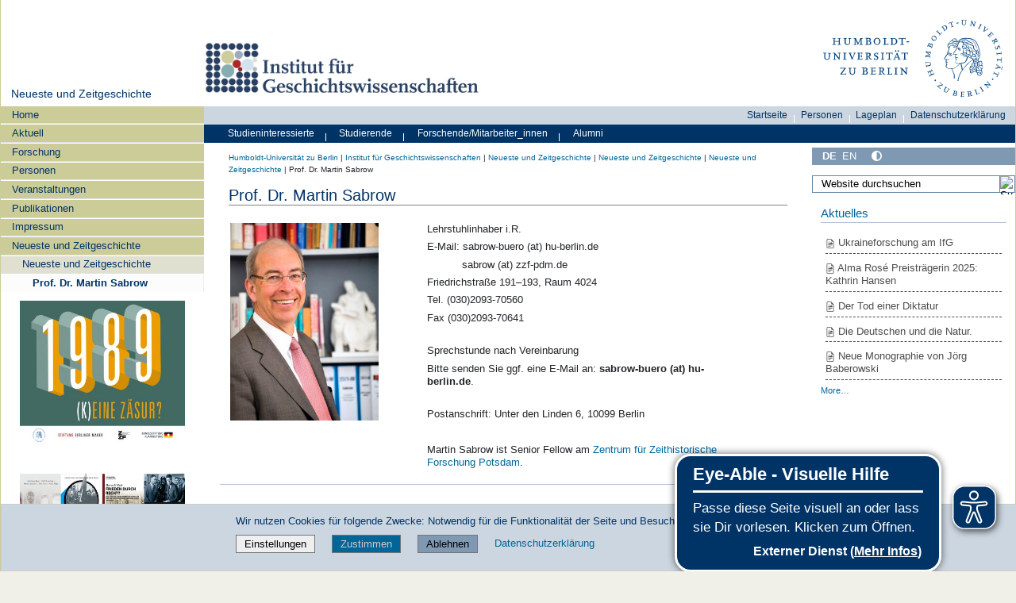

--- FILE ---
content_type: text/html;charset=utf-8
request_url: https://www.geschichte.hu-berlin.de/de/bereiche-und-lehrstuehle/zeitgeschichte/neueste-und-zeitgeschichte/personen/1683232
body_size: 43552
content:
<!DOCTYPE html>
<html xmlns="http://www.w3.org/1999/xhtml" lang="de" xml:lang="de">
  <head><meta http-equiv="Content-Type" content="text/html; charset=UTF-8" />
    <meta data-embetty-server="https://www3.hu-berlin.de/embetty/" />
    <title> Prof. Dr. Martin Sabrow — Neueste und Zeitgeschichte</title><title>Mehr Kontrast</title><title>Weniger Kontrast</title>
    <link id="favicon_ico" rel="icon" href="/++theme++humboldt.theme/++resource++humboldt.policy/favicon.ico" sizes="any" /><!-- 32x32 -->
    <link id="favicon_svg" rel="icon" href="/++theme++humboldt.theme/++resource++humboldt.policy/icon.svg" type="image/svg+xml" />
    <link id="favicon_appletouch" rel="apple-touch-icon" href="/++theme++humboldt.theme/++resource++humboldt.policy/apple-touch-icon.png" /><!-- 180x180 -->
    <link id="manifest_json" rel="manifest" href="/++theme++humboldt.theme/++resource++humboldt.policy/manifest.json" />
    <link rel="sitemap" type="application/xml" title="Sitemap" href="/sitemap.xml.gz" />
    <link rel="sitemap" type="application/xml" title="Sitemap" href="/de/sitemap.xml.gz" />
    <link rel="sitemap" type="application/xml" title="Sitemap" href="/en/sitemap.xml.gz" />
  <meta charset="utf-8" /><meta name="twitter:card" content="summary" /><meta property="og:site_name" content="Institut für Geschichtswissenschaften" /><meta property="og:title" content=" Prof. Dr. Martin Sabrow" /><meta property="og:type" content="website" /><meta property="og:description" content="" /><meta property="og:url" content="https://www.geschichte.hu-berlin.de/de/bereiche-und-lehrstuehle/zeitgeschichte/neueste-und-zeitgeschichte/personen/1683232" /><meta property="og:image" content="https://www.geschichte.hu-berlin.de/@@site-logo/og_logo.png" /><meta property="og:image:type" content="image/png" /><meta name="DC.date.created" content="2011-08-09T10:40:49+01:00" /><meta name="DC.date.modified" content="2026-01-19T02:37:22+01:00" /><meta name="DC.type" content="Mitarbeiter" /><meta name="DC.format" content="text/plain" /><meta name="DC.language" content="de" /><meta name="viewport" content="width=device-width, initial-scale=1.0" /><meta name="generator" content="Plone - https://plone.org/" /><link rel="canonical" href="https://www.geschichte.hu-berlin.de/de/bereiche-und-lehrstuehle/zeitgeschichte/neueste-und-zeitgeschichte/personen/1683232" /><link href="https://www.geschichte.hu-berlin.de/de/bereiche-und-lehrstuehle/zeitgeschichte/@@search" rel="search" title="Website durchsuchen" /><link data-bundle="collective-faq" href="https://www.geschichte.hu-berlin.de/++webresource++534b3e23-aef3-529e-b7e4-4319755f6730/++resource++collective.faq/faq.css" media="all" rel="stylesheet" type="text/css" /><link data-bundle="easyform" href="https://www.geschichte.hu-berlin.de/++webresource++b6e63fde-4269-5984-a67a-480840700e9a/++resource++easyform.css" media="all" rel="stylesheet" type="text/css" /><link data-bundle="flexbin" href="https://www.geschichte.hu-berlin.de/++webresource++a1df1cb4-56c5-5706-8b0d-41ab995ce792/++plone++plone.gallery/dist/flexbin.css" media="all" rel="stylesheet" type="text/css" /><link data-bundle="humboldt-HUEmployee" href="https://www.geschichte.hu-berlin.de/++webresource++22b1624e-34d3-5143-82af-1e0a28c2b28b/++resource++humboldt.HUEmployee/huEmployee.css" media="all" rel="stylesheet" type="text/css" /><link data-bundle="humboldt-LSF" href="https://www.geschichte.hu-berlin.de/++webresource++f63933d3-60bd-54fc-86a1-92ba140cd43f/++resource++humboldt.LSF/hulsf_plone6.css" media="all" rel="stylesheet" type="text/css" /><link data-bundle="humboldt-directsearch" href="https://www.geschichte.hu-berlin.de/++webresource++a6231e9f-f4d1-5b46-a094-59e8505feac8/++resource++humboldt.directsearch.resource/directsearch.css" media="all" rel="stylesheet" type="text/css" /><link data-bundle="humboldt-frontpageslider" href="https://www.geschichte.hu-berlin.de/++webresource++70e1ac4d-f24a-579c-a048-c9054cd5a82d/++resource++humboldt.frontpageslider.css/frontpageslider-compiled.css" media="all" rel="stylesheet" type="text/css" /><link data-bundle="humboldt-logo" href="https://www.geschichte.hu-berlin.de/++webresource++a684c705-baa9-5a4f-abba-cd54b52d42f5/++resource++humboldt.logo/mobile.css" media="all" rel="stylesheet" type="text/css" /><link data-bundle="humboldt-logofooter" href="https://www.geschichte.hu-berlin.de/++webresource++2039bd31-8ee8-5229-90d1-b0883035dba4/++resource++humboldt.logofooter/logofooter.css" media="all" rel="stylesheet" type="text/css" /><link data-bundle="humboldt-newsfolder" href="https://www.geschichte.hu-berlin.de/++webresource++ee12c342-9f5f-524b-b61d-9b1942224df2/++resource++humboldt.newsfolder.stylesheets/hu_newsfolder.css" media="all" rel="stylesheet" type="text/css" /><link data-bundle="humboldt-outputfilters" href="https://www.geschichte.hu-berlin.de/++webresource++a2097a30-57d6-5703-a1f8-3491257eded3/++resource++humboldt.outputfilters.css/captionstyles.css" media="all" rel="stylesheet" type="text/css" /><link data-bundle="humboldt-portlet-linklist" href="https://www.geschichte.hu-berlin.de/++webresource++7edd124e-c0a2-5d5f-a8bd-d4cee9f23d4a/++resource++humboldt.portlet.linklist/linklist.css" media="all" rel="stylesheet" type="text/css" /><link data-bundle="humboldt-viewlet-sharelinkmenu" href="https://www.geschichte.hu-berlin.de/++webresource++b79898bf-3741-5089-8d7c-6a67376b36c6/++resource++humboldt.viewlet.sharelinkmenu.icons/sharelinkmenu.css" media="all" rel="stylesheet" type="text/css" /><link data-bundle="mosaic-css" href="https://www.geschichte.hu-berlin.de/++webresource++194c6646-85f9-57d9-9c89-31147d080b38/++plone++mosaic/mosaic.min.css" media="all" rel="stylesheet" type="text/css" /><link data-bundle="multilingual" href="https://www.geschichte.hu-berlin.de/++webresource++4b25ebfe-4288-5cbe-b3d2-cfa66e33cd82/++resource++plone.app.multilingual.stylesheet/multilingual.css" media="all" rel="stylesheet" type="text/css" /><link data-bundle="plone-fullscreen" href="https://www.geschichte.hu-berlin.de/++webresource++ac83a459-aa2c-5a45-80a9-9d3e95ae0847/++plone++static/plone-fullscreen/fullscreen.css" media="all" rel="stylesheet" type="text/css" /><link data-bundle="diazo" href="https://www.geschichte.hu-berlin.de/++webresource++177135d3-7ba3-5275-9a8a-66170a4315b0//++theme++humboldt.theme/styles/theme.min.css" media="all" rel="stylesheet" type="text/css" /><link data-bundle="plonecustomcss" href="https://www.geschichte.hu-berlin.de/++webresource++d4bfda4a-757b-59c1-a500-bda197e13a8d/@@custom.css" media="all" rel="stylesheet" type="text/css" /><script data-bundle="humboldt-folderimage" integrity="sha384-S/jJ8tvbhgy98W1O95wQXOrPxBVHS9YDFSZQ4G6n6hNY5ZuDVIBySstI5eFLPBti" src="https://www.geschichte.hu-berlin.de/++webresource++b8c5ad51-c1e6-51ff-9394-f92d4f1feca1/++resource++humboldt.folderimage/folderimage.js"></script><script data-bundle="humboldt-policy" integrity="sha384-DcFvT80px+z4DjIeiB/5hPHaXlURk+x5NtISEZ7K8R3Xy8DA/VM23cJ6PklKITww" src="https://www.geschichte.hu-berlin.de/++webresource++779defc3-c890-542e-a4ef-ee0a26b649c1/++resource++humboldt.policy/eyeAbleInclude-www.hu-berlin.de.js"></script><script data-bundle="humboldt-tablesorter" integrity="sha384-Sd9X4KkCN3QYDldhCFrX3phv9Tvi4FxsFjwW2fAghO2mcZ7lfQs8m/Wz9WSsk6YE" src="https://www.geschichte.hu-berlin.de/++webresource++553ddd45-467c-579b-9d2f-ccf6b94c0ae4/++resource++humboldt.tablesorter/TableSort.js"></script><script async="True" data-bundle="plone-fullscreen" integrity="sha384-yAbXscL0aoE/0AkFhaGNz6d74lDy9Cz7PXfkWNqRnFm0/ewX0uoBBoyPBU5qW7Nr" src="https://www.geschichte.hu-berlin.de/++webresource++6aa4c841-faf5-51e8-8109-90bd97e7aa07/++plone++static/plone-fullscreen/fullscreen.js"></script><script data-bundle="plone" integrity="sha384-10Qe/QrU7Gixx5Q42MBnBA9KQdjKfonEsQ6yZ6ol2Z8D9usXt/Tsa1iTWSAuSXaa" src="https://www.geschichte.hu-berlin.de/++webresource++fed1f233-5888-5282-956c-f4e82a740844/++plone++static/bundle-plone/bundle.min.js"></script><script data-bundle="spotlightjs" integrity="sha384-8jyzRkopDwSSyhtsYo9JACJLt5QdBL84pdU093DhJSddosrxdM1p/aA8eNHuorRt" src="https://www.geschichte.hu-berlin.de/++webresource++50cfa2cd-62c3-55b6-91c5-3bf2ebf95b1a/++plone++plone.gallery/dist/spotlight.bundle.js"></script><script data-bundle="humboldt-theme-tree" integrity="sha384-58LubW/Br6z243v5NsPpD5sQMOB4LviVZGwh1zKHLIOokHt1qVluvk+24vms875F" src="https://www.geschichte.hu-berlin.de/++webresource++4a8bc6e5-d7aa-5763-93ff-b4119186b950/++resource++humboldt.theme.javascripts/tree.js"></script><script data-bundle="humboldt-theme-tingle" integrity="sha384-4vFw2kvH6Nzmb536Cm2OhyJrxhrG92J4XxS3mTqZPQhYvNGK/9XV4sHObCud9m0W" src="https://www.geschichte.hu-berlin.de/++webresource++0ff944f2-7b9d-55d2-8a78-5c7f1f57a504/++resource++humboldt.theme.javascripts/tingle.js"></script><script data-bundle="humboldt-theme-swiper-init" integrity="sha384-Dq0JP+Nwt2EiyrqoJ+ZVbarzObGV2wRDpinD9xVvHnY8fWqpnv/3VUte1Z4vWen0" src="https://www.geschichte.hu-berlin.de/++webresource++e69c0fab-0c3c-5fdc-a3c0-58da914e7f32/++resource++humboldt.theme.javascripts/swiper-init.js"></script><script data-bundle="humboldt-theme-swiper-bundle" integrity="sha384-+dWAUTKM0Jd6Z/epUmLhoRUZa6X2plKNmDa5JC90mUxvdKk68vyXIsfwMsKS+16j" src="https://www.geschichte.hu-berlin.de/++webresource++d1d65cd4-4553-51cd-b77f-f982051b0068/++resource++humboldt.theme.javascripts/swiper-bundle.js"></script><script data-bundle="humboldt-theme-popupforms" integrity="sha384-hKT1vtCkoWdMTx/ybBnuetkkrCSJBADc6x9pz4GZKCPIkfNxfA1tJN3twYE3BNUj" src="https://www.geschichte.hu-berlin.de/++webresource++7850410e-2a35-57e1-ab10-3797e2414c09/++resource++humboldt.theme.javascripts/popupforms.js"></script><script data-bundle="humboldt-theme-mobil" integrity="sha384-Kra6pJ3Jqk1PhhfqsYtnt1omzGgj8S520ZAzPYySDgnkzCKRxUz7zsiyoNCOE7l7" src="https://www.geschichte.hu-berlin.de/++webresource++628eed02-1a52-5d8d-9de0-e25cb5b787a0/++resource++humboldt.theme.javascripts/mobilemenu.js"></script><script data-bundle="humboldt-theme-misc" integrity="sha384-+Q9k+fLsrtlWoacFileV38pFL5eHzLr8ZyWrfL0GCd6TFw5Z5G9ToaCrfH5lPncY" src="https://www.geschichte.hu-berlin.de/++webresource++423d6cfd-2e9f-5ba5-8b0b-2bc49b7b8a8e/++resource++humboldt.theme.javascripts/misc.js"></script><script data-bundle="humboldt-theme-menu" integrity="sha384-LyxrhSh7AixJNcm5JYyJOgPLL7nbZrWpVrrHrMt2dj+G/+rAkOIr3OE1FtCBU1bD" src="https://www.geschichte.hu-berlin.de/++webresource++3e062e2d-4c1c-50a5-8615-4798eae3e8bd/++resource++humboldt.theme.javascripts/menu.js"></script><script data-bundle="humboldt-theme-input-label" integrity="sha384-6Ew+/vGu5FIxFjJ6MTALFx4VDIbttATPaUBtyf2JchSXWVp0Jj+sEjKts/ru59Zq" src="https://www.geschichte.hu-berlin.de/++webresource++126cb13f-aa14-578e-851d-d15e8494ef01/++resource++humboldt.theme.javascripts/input-label.js"></script><script data-bundle="humboldt-theme-history" integrity="sha384-FtPKaQ9nkugVi68g8nK8ye/wck9mX/MDPMLjhuOhB+4Uy+poUuS0WZULcBiNjS19" src="https://www.geschichte.hu-berlin.de/++webresource++56ddf26e-92d8-5ac1-ab5a-881a3b9336bb/++resource++humboldt.theme.javascripts/history.js"></script><script data-bundle="humboldt-theme-consent" integrity="sha384-KhNxmnHq/nQYvU0LtXpHLVsH+ekor89VWbz3oT10dLRHsOdB14RJAZYMUm24zjtY" src="https://www.geschichte.hu-berlin.de/++webresource++7af0e2c1-165f-56d8-870c-17ec08ef6a89/++resource++humboldt.theme.javascripts/consent.js"></script><script data-bundle="humboldt-theme-acc" integrity="sha384-Hg8u+aRruMLPCzmMakW8uyOrfQEocKTEPJQAbbetKa27QmuIldtHVi8yL9XHAqmt" src="https://www.geschichte.hu-berlin.de/++webresource++1ffb54f6-8f1c-5e37-adfb-a65a7d23c369/++resource++humboldt.theme.javascripts/accordeon.js"></script><script data-bundle="humboldt-menus" integrity="sha384-pcFewp/jyuAd6sx7fy+24zbh+TWK10odD10jbI8I8RNJNECUgtIJbt1tI/+u84wL" src="https://www.geschichte.hu-berlin.de/++webresource++67e45497-f5b6-54d1-b461-244342b16d42/++resource++humboldt.menus/javascript/menus.js"></script><script data-bundle="humboldt-frontpageslider" integrity="sha384-1nOXGCR5rqg9R/qvQuR26IuUT+kBJoYEO/gmhOVXkCOTeLO8cQ3NjxPiqEyyYiLA" src="https://www.geschichte.hu-berlin.de/++webresource++90c9ec53-6e1d-548b-9d07-00b827fc0a0b/++resource++humboldt.frontpageslider.js/jquery-ui.min.js"></script><script data-bundle="humboldt-directsearch" integrity="sha384-CRiSCBl96ebYU2kt0XjeR/Hp5cCxs5QenzSYAD2c9SNSrLSli5VlPri2PAgx7E8o" src="https://www.geschichte.hu-berlin.de/++webresource++3a6fd7d6-4e48-5827-9bfc-ce535cc6812d/++resource++humboldt.directsearch.resource/jquery-ui.min.js"></script><script data-bundle="collective-faq" integrity="sha384-7vQjBTquU48WnSpBTP4ScxlvJpgPoIlgVyo6Rt+3DGpVB6x0uizI6LiA1/OI1Bfa" src="https://www.geschichte.hu-berlin.de/++webresource++ef17d332-15fc-59cc-8e10-07af0c0e82d5/++resource++collective.faq/faq.js"></script></head>
  <body id="visual-portal-wrapper" class="col-content col-one col-two frontend icons-off portaltype-huemployee section-neueste-und-zeitgeschichte site-zeitgeschichte subsection-personen subsection-personen-1683232 template-employee_view thumbs-on userrole-anonymous viewpermission-none" dir="ltr" data-base-url="https://www.geschichte.hu-berlin.de/de/bereiche-und-lehrstuehle/zeitgeschichte/neueste-und-zeitgeschichte/personen/1683232" data-view-url="https://www.geschichte.hu-berlin.de/de/bereiche-und-lehrstuehle/zeitgeschichte/neueste-und-zeitgeschichte/personen/1683232" data-portal-url="https://www.geschichte.hu-berlin.de" data-i18ncatalogurl="https://www.geschichte.hu-berlin.de/plonejsi18n" data-pat-pickadate="{&quot;date&quot;: {&quot;selectYears&quot;: 200}, &quot;time&quot;: {&quot;interval&quot;: 5 } }" data-pat-plone-modal="{&quot;actionOptions&quot;: {&quot;displayInModal&quot;: false}}"><a class="hiddenStructure" accesskey="2" href="#content">Direkt zum Inhalt</a><a class="hiddenStructure" accesskey="4" href="#search">Direkt zur Suche</a><a class="hiddenStructure" accesskey="6" href="#portletNavigationTree">Direkt zur Navigation</a><div class="outer-wrapper">
      <header id="content-header" role="banner">
        <div class="container">
          <div class="align-items-end">
            <div class="hu-base-col-sm-4 hidden-xs sidebar-offcanvas" role="complementary">
              <div id="header-left"></div>
            </div>
            <div class="hu-base-col-xs-20 hu-base-col-sm-16">
              <div class="hu-base-row ">
                <div class="col">
                  
      
  <link rel="stylesheet" href="https://www.geschichte.hu-berlin.de/++resource++kitconcept.glossary/glossary-5968e5a.css" />
<!--
  <script defer tal:attributes="src string:${view/site_url}/++resource++kitconcept.glossary/glossary-5968e5a.js"></script>
  -->

      <div id="portal-header">
        <!-- mode: html -->
<div class="smallscreen humboldt-logo">
  <!-- <div style="display: grid; grid-template-columns: 1fr minmax(auto, 360px) 1fr;">
    <div>&nbsp;</div> -->
    <div>
      <a href="https://www.hu-berlin.de/"><img alt="Logo der Humboldt-Universität zu Berlin" src="https://www.geschichte.hu-berlin.de/++resource++humboldt.logo/logo-mobile.svg" /></a>
    </div>
    <!-- <div>&nbsp;</div>
  </div> -->
</div>

<div>
  <div class="menu-mobile"> 
    
    <button class="menu-mobile-button ersterButton" id="dropmenu"></button>
    
	<div>
      <a class="menu-mobile-button" id="Home" aria-label="Home" href="https://www.geschichte.hu-berlin.de">
      </a>
	</div>

    
    
    <button class="menu-mobile-button" id="menu-mobile-search"></button>
    
  </div>

  <div class="menu-mobile-sub" id="menu-mobile-sub">
    <div class="navTreeItem-mobile"></div>
    <div class="menu-mobile-sub-button zielgruppe">Zielgruppen ▶</div>
    <div class="menu-mobile-sub-button schnellzugang">Schnellzugang ▶</div>
  </div>
</div>

<div id="folder_image">
  
  <a href="https://www.geschichte.hu-berlin.de/de">
    <img alt="Startseite der Einrichtung" width="360px" height="110px" src="https://www.geschichte.hu-berlin.de/de/@@adapterdownload/humboldt.folderimage.interfaces.IFolderImage/folderimage/Logo IFG_ang.jpg" />
  </a>

  <div id="folder_image_uhb">

     

     <div id="uhb_c">
         
         <span></span>
         <p></p>
         
         <p></p>
         
     </div>
  </div>

</div>

<!--
<tal:foo replace="structure view/randomize_folderimage_script_block" />
-->


<div id="portal-logo" title="Home">
   <a href="https://www.hu-berlin.de/">
     <img alt="Logo der Humboldt-Universität zu Berlin" src="https://www.geschichte.hu-berlin.de/++resource++humboldt.logo.Logo.svg" />
   </a>
</div>

      </div>

    
                </div>
              </div>
            </div>
          </div>
          <div>
            <div id="frontpageslider-bigslider-wrapper" class="col"></div>
          </div>
          <div id="anonymous-actions">
          </div>
        </div>
      </header>
      <div id="mainnavigation-wrapper">
        <div id="mainnavigation"></div>
      </div>
      <div class="container">
        <div class="hu-base-row">
          <aside id="global_statusmessage"></aside>
        </div>
        <main id="main-container" class="hu-base-row row-offcanvas row-offcanvas-right" role="main">
		  <div id="print-header" class="onlyprint hide"><img src="/++theme++humboldt.theme/++resource++humboldt.theme.images/printlogo.svg" alt="Logo der Humboldt-Universitaet" /></div>
          <div id="sidebar" class="hu-base-col-xs-20 hu-base-col-sm-4 sidebar-offcanvas">
        <aside id="portal-column-one">
			<a class="hiddenStructure" id="portletNavigationTree_accesskey" name="portletNavigationTree"></a>
            <div class="portletWrapper" id="portletwrapper-706c6f6e652e6c656674636f6c756d6e0a636f6e746578740a2f686973746f72795f70360a68752d706f7274616c2d7469746c65" data-portlethash="706c6f6e652e6c656674636f6c756d6e0a636f6e746578740a2f686973746f72795f70360a68752d706f7274616c2d7469746c65"><dl class="portlet portlet-portal-title">

  <dt class="portletHeader hiddenStructure">
    <span class="portletTopLeft"></span>
    <span class="portletTopRight"></span>
  </dt>

  <dd class="portletItem">
    
      <div>
	
         
	  <div class="portal-title-current">
	    <a href="https://www.geschichte.hu-berlin.de/de/bereiche-und-lehrstuehle/zeitgeschichte">Neueste und Zeitgeschichte</a>
	  </div>
         
	
      </div>
      <div class="hidden-title">
	
	  <div class="portal-title-current">
	    <a href="https://www.geschichte.hu-berlin.de/de/bereiche-und-lehrstuehle/zeitgeschichte">Neueste und Zeitgeschichte</a>
	  </div>
	
      </div>
    
  </dd>

  <dt class="portletFooter hiddenStructure">
    <span class="portletBottomLeft"></span>
    <span class="portletBottomRight"></span>
  </dt>

</dl>
</div><div class="portletWrapper" id="portletwrapper-706c6f6e652e6c656674636f6c756d6e0a636f6e746578740a2f686973746f72795f70360a6e617669676174696f6e" data-portlethash="706c6f6e652e6c656674636f6c756d6e0a636f6e746578740a2f686973746f72795f70360a6e617669676174696f6e">

  <div class="card portlet portletNavigationTree">

    <div class="card-header hiddenStructure">
      <a class="tile" href="https://www.geschichte.hu-berlin.de/de/bereiche-und-lehrstuehle/zeitgeschichte/sitemap">Navigation</a>
    </div>

    <nav class="card-body">
      <ul class="navTree navTreeLevel0">
        
        

  
    
      <li class="navTreeItem visualNoMarker section-home">

        

          <a href="http://www.geschichte.hu-berlin.de/bereiche-und-lehrstuehle/neueste-und-zeitgeschichte" title="Lehrstuhl für Neueste und Zeitgeschichte, Prof. Dr. Martin Sabrow" class="state-external contenttype-link">

            <svg xmlns="http://www.w3.org/2000/svg" width="16" height="16" fill="currentColor" class="plone-icon  bi bi-link-45deg" viewbox="0 0 16 16">
  <path d="M4.715 6.542 3.343 7.914a3 3 0 1 0 4.243 4.243l1.828-1.829A3 3 0 0 0 8.586 5.5L8 6.086a1 1 0 0 0-.154.199 2 2 0 0 1 .861 3.337L6.88 11.45a2 2 0 1 1-2.83-2.83l.793-.792a4 4 0 0 1-.128-1.287z"></path>
  <path d="M6.586 4.672A3 3 0 0 0 7.414 9.5l.775-.776a2 2 0 0 1-.896-3.346L9.12 3.55a2 2 0 1 1 2.83 2.83l-.793.792c.112.42.155.855.128 1.287l1.372-1.372a3 3 0 1 0-4.243-4.243z"></path>
</svg>

            

            

            Home
          </a>
          

        
      </li>
    
      <li class="navTreeItem visualNoMarker navTreeFolderish section-aktuell">

        

          <a href="https://www.geschichte.hu-berlin.de/de/bereiche-und-lehrstuehle/zeitgeschichte/aktuell" title="" class="state-external navTreeFolderish contenttype-folder">

            <svg xmlns="http://www.w3.org/2000/svg" width="16" height="16" fill="currentColor" class="plone-icon  bi bi-folder" viewbox="0 0 16 16">
  <path d="M.54 3.87.5 3a2 2 0 0 1 2-2h3.672a2 2 0 0 1 1.414.586l.828.828A2 2 0 0 0 9.828 3h3.982a2 2 0 0 1 1.992 2.181l-.637 7A2 2 0 0 1 13.174 14H2.826a2 2 0 0 1-1.991-1.819l-.637-7a2 2 0 0 1 .342-1.31zM2.19 4a1 1 0 0 0-.996 1.09l.637 7a1 1 0 0 0 .995.91h10.348a1 1 0 0 0 .995-.91l.637-7A1 1 0 0 0 13.81 4zm4.69-1.707A1 1 0 0 0 6.172 2H2.5a1 1 0 0 0-1 .981l.006.139q.323-.119.684-.12h5.396z"></path>
</svg>

            

            

            Aktuell
          </a>
          

        
      </li>
    
      <li class="navTreeItem visualNoMarker navTreeFolderish section-forschung">

        

          <a href="https://www.geschichte.hu-berlin.de/de/bereiche-und-lehrstuehle/zeitgeschichte/forschung" title="" class="state-external navTreeFolderish contenttype-folder">

            <svg xmlns="http://www.w3.org/2000/svg" width="16" height="16" fill="currentColor" class="plone-icon  bi bi-folder" viewbox="0 0 16 16">
  <path d="M.54 3.87.5 3a2 2 0 0 1 2-2h3.672a2 2 0 0 1 1.414.586l.828.828A2 2 0 0 0 9.828 3h3.982a2 2 0 0 1 1.992 2.181l-.637 7A2 2 0 0 1 13.174 14H2.826a2 2 0 0 1-1.991-1.819l-.637-7a2 2 0 0 1 .342-1.31zM2.19 4a1 1 0 0 0-.996 1.09l.637 7a1 1 0 0 0 .995.91h10.348a1 1 0 0 0 .995-.91l.637-7A1 1 0 0 0 13.81 4zm4.69-1.707A1 1 0 0 0 6.172 2H2.5a1 1 0 0 0-1 .981l.006.139q.323-.119.684-.12h5.396z"></path>
</svg>

            

            

            Forschung
          </a>
          

        
      </li>
    
      <li class="navTreeItem visualNoMarker section-personenlink">

        

          <a href="https://www.geschichte.hu-berlin.de/de/bereiche-und-lehrstuehle/zeitgeschichte/neueste-und-zeitgeschichte/personen/" title="" class="state-external contenttype-link">

            <svg xmlns="http://www.w3.org/2000/svg" width="16" height="16" fill="currentColor" class="plone-icon  bi bi-link-45deg" viewbox="0 0 16 16">
  <path d="M4.715 6.542 3.343 7.914a3 3 0 1 0 4.243 4.243l1.828-1.829A3 3 0 0 0 8.586 5.5L8 6.086a1 1 0 0 0-.154.199 2 2 0 0 1 .861 3.337L6.88 11.45a2 2 0 1 1-2.83-2.83l.793-.792a4 4 0 0 1-.128-1.287z"></path>
  <path d="M6.586 4.672A3 3 0 0 0 7.414 9.5l.775-.776a2 2 0 0 1-.896-3.346L9.12 3.55a2 2 0 1 1 2.83 2.83l-.793.792c.112.42.155.855.128 1.287l1.372-1.372a3 3 0 1 0-4.243-4.243z"></path>
</svg>

            

            

            Personen
          </a>
          

        
      </li>
    
      <li class="navTreeItem visualNoMarker navTreeFolderish section-veranstaltungen">

        

          <a href="https://www.geschichte.hu-berlin.de/de/bereiche-und-lehrstuehle/zeitgeschichte/veranstaltungen" title="" class="state-external navTreeFolderish contenttype-folder">

            <svg xmlns="http://www.w3.org/2000/svg" width="16" height="16" fill="currentColor" class="plone-icon  bi bi-folder" viewbox="0 0 16 16">
  <path d="M.54 3.87.5 3a2 2 0 0 1 2-2h3.672a2 2 0 0 1 1.414.586l.828.828A2 2 0 0 0 9.828 3h3.982a2 2 0 0 1 1.992 2.181l-.637 7A2 2 0 0 1 13.174 14H2.826a2 2 0 0 1-1.991-1.819l-.637-7a2 2 0 0 1 .342-1.31zM2.19 4a1 1 0 0 0-.996 1.09l.637 7a1 1 0 0 0 .995.91h10.348a1 1 0 0 0 .995-.91l.637-7A1 1 0 0 0 13.81 4zm4.69-1.707A1 1 0 0 0 6.172 2H2.5a1 1 0 0 0-1 .981l.006.139q.323-.119.684-.12h5.396z"></path>
</svg>

            

            

            Veranstaltungen
          </a>
          

        
      </li>
    
      <li class="navTreeItem visualNoMarker navTreeFolderish section-publikationen">

        

          <a href="https://www.geschichte.hu-berlin.de/de/bereiche-und-lehrstuehle/zeitgeschichte/publikationen" title="" class="state-external navTreeFolderish contenttype-folder">

            <svg xmlns="http://www.w3.org/2000/svg" width="16" height="16" fill="currentColor" class="plone-icon  bi bi-folder" viewbox="0 0 16 16">
  <path d="M.54 3.87.5 3a2 2 0 0 1 2-2h3.672a2 2 0 0 1 1.414.586l.828.828A2 2 0 0 0 9.828 3h3.982a2 2 0 0 1 1.992 2.181l-.637 7A2 2 0 0 1 13.174 14H2.826a2 2 0 0 1-1.991-1.819l-.637-7a2 2 0 0 1 .342-1.31zM2.19 4a1 1 0 0 0-.996 1.09l.637 7a1 1 0 0 0 .995.91h10.348a1 1 0 0 0 .995-.91l.637-7A1 1 0 0 0 13.81 4zm4.69-1.707A1 1 0 0 0 6.172 2H2.5a1 1 0 0 0-1 .981l.006.139q.323-.119.684-.12h5.396z"></path>
</svg>

            

            

            Publikationen
          </a>
          

        
      </li>
    
      <li class="navTreeItem visualNoMarker navTreeFolderish section-impressum">

        

          <a href="https://www.geschichte.hu-berlin.de/de/bereiche-und-lehrstuehle/zeitgeschichte/impressum" title="" class="state-external navTreeFolderish contenttype-folder">

            <svg xmlns="http://www.w3.org/2000/svg" width="16" height="16" fill="currentColor" class="plone-icon  bi bi-folder" viewbox="0 0 16 16">
  <path d="M.54 3.87.5 3a2 2 0 0 1 2-2h3.672a2 2 0 0 1 1.414.586l.828.828A2 2 0 0 0 9.828 3h3.982a2 2 0 0 1 1.992 2.181l-.637 7A2 2 0 0 1 13.174 14H2.826a2 2 0 0 1-1.991-1.819l-.637-7a2 2 0 0 1 .342-1.31zM2.19 4a1 1 0 0 0-.996 1.09l.637 7a1 1 0 0 0 .995.91h10.348a1 1 0 0 0 .995-.91l.637-7A1 1 0 0 0 13.81 4zm4.69-1.707A1 1 0 0 0 6.172 2H2.5a1 1 0 0 0-1 .981l.006.139q.323-.119.684-.12h5.396z"></path>
</svg>

            

            

            Impressum
          </a>
          

        
      </li>
    
      <li class="navTreeItem visualNoMarker navTreeItemInPath navTreeFolderish section-neueste-und-zeitgeschichte">

        

          <a href="https://www.geschichte.hu-berlin.de/de/bereiche-und-lehrstuehle/zeitgeschichte/neueste-und-zeitgeschichte" title="" class="state-internal navTreeItemInPath navTreeFolderish contenttype-folder">

            <svg xmlns="http://www.w3.org/2000/svg" width="16" height="16" fill="currentColor" class="plone-icon  bi bi-folder" viewbox="0 0 16 16">
  <path d="M.54 3.87.5 3a2 2 0 0 1 2-2h3.672a2 2 0 0 1 1.414.586l.828.828A2 2 0 0 0 9.828 3h3.982a2 2 0 0 1 1.992 2.181l-.637 7A2 2 0 0 1 13.174 14H2.826a2 2 0 0 1-1.991-1.819l-.637-7a2 2 0 0 1 .342-1.31zM2.19 4a1 1 0 0 0-.996 1.09l.637 7a1 1 0 0 0 .995.91h10.348a1 1 0 0 0 .995-.91l.637-7A1 1 0 0 0 13.81 4zm4.69-1.707A1 1 0 0 0 6.172 2H2.5a1 1 0 0 0-1 .981l.006.139q.323-.119.684-.12h5.396z"></path>
</svg>

            

            

            Neueste und Zeitgeschichte
          </a>
          
            <ul class="navTree navTreeLevel1">
              

  
    
      <li class="navTreeItem visualNoMarker navTreeItemInPath navTreeFolderish section-personen">

        

          <a href="https://www.geschichte.hu-berlin.de/de/bereiche-und-lehrstuehle/zeitgeschichte/neueste-und-zeitgeschichte/personen" title="" class="state-external navTreeItemInPath navTreeFolderish contenttype-huemployeefolder">

            <svg xmlns="http://www.w3.org/2000/svg" width="16" height="16" fill="currentColor" class="plone-icon  bi bi-file" viewbox="0 0 16 16">
  <path d="M4 0a2 2 0 0 0-2 2v12a2 2 0 0 0 2 2h8a2 2 0 0 0 2-2V2a2 2 0 0 0-2-2zm0 1h8a1 1 0 0 1 1 1v12a1 1 0 0 1-1 1H4a1 1 0 0 1-1-1V2a1 1 0 0 1 1-1"></path>
</svg>

            

            

            Neueste und Zeitgeschichte
          </a>
          
            <ul class="navTree navTreeLevel2">
              

  
    
      <li class="navTreeItem visualNoMarker navTreeCurrentNode navTreeFolderish section-1683232">

        

          <a href="https://www.geschichte.hu-berlin.de/de/bereiche-und-lehrstuehle/zeitgeschichte/neueste-und-zeitgeschichte/personen/1683232" title="" class="state-external navTreeCurrentItem navTreeCurrentNode navTreeFolderish contenttype-huemployee">

            <svg xmlns="http://www.w3.org/2000/svg" width="16" height="16" fill="currentColor" class="plone-icon  bi bi-file" viewbox="0 0 16 16">
  <path d="M4 0a2 2 0 0 0-2 2v12a2 2 0 0 0 2 2h8a2 2 0 0 0 2-2V2a2 2 0 0 0-2-2zm0 1h8a1 1 0 0 1 1 1v12a1 1 0 0 1-1 1H4a1 1 0 0 1-1-1V2a1 1 0 0 1 1-1"></path>
</svg>

            

            

             Prof. Dr. Martin Sabrow
          </a>
          

        
      </li>
    
  


            </ul>
          

        
      </li>
    
  


            </ul>
          

        
      </li>
    
  


      </ul>
    </nav>

  </div>


</div><div class="portletWrapper" id="[base64]" data-portlethash="706c6f6e652e6c656674636f6c756d6e0a636f6e746578740a2f686973746f72795f70362f64652f62657265696368652d756e642d6c65687273747565686c652f7a656974676573636869636874650a766572616e7374616c74756e67656e">

  <div class="portletStaticText portlet-static-veranstaltungen"><p><a href="https://www.geschichte.hu-berlin.de/de/bereiche-und-lehrstuehle/zeitgeschichte/veranstaltungen/veranstaltungen"><img alt="Veranstaltungen" class="captioned" height="315" src="https://www.geschichte.hu-berlin.de/de/bereiche-und-lehrstuehle/zeitgeschichte/medien/portlets/portlet-1989.jpg/@@images/image-400-7d7b00f4e50d94332c4f6215c8586837.jpeg" style="width: 230px; height: 180px;" title="Portlet 1989" width="400" /></a></p>
</div>

  


</div><div class="portletWrapper" id="[base64]" data-portlethash="706c6f6e652e6c656674636f6c756d6e0a636f6e746578740a2f686973746f72795f70362f64652f62657265696368652d756e642d6c65687273747565686c652f7a656974676573636869636874650a7665726f6666656e746c696368756e67656e">

  <div class="portletStaticText portlet-static-veroffentlichungen"><div><p> </p>
<p><a href="https://www.geschichte.hu-berlin.de/de/bereiche-und-lehrstuehle/zeitgeschichte/publikationen"><img alt="Veröffentlichungen" class="captioned" height="313" src="https://www.geschichte.hu-berlin.de/de/bereiche-und-lehrstuehle/zeitgeschichte/medien/portlets/publikationen.jpg/@@images/image-400-7d7b00f4e50d94332c4f6215c8586837.jpeg" style="width: 230px; height: 180px;" title="Publikationen.jpg" width="400" /></a></p>
</div></div>

  


</div>
        </aside>
      </div>
          
    <div class="hu-base-col-xs-20 hu-base-col-sm-16">
      <!-- Audience Menu -->
      <div class="hu-base-row">
        <div class="header-menu">
          <div id="search-menu" class="search-menu-new-style search-menu"><ul class="menu-list">
  <li><div class="menu-item">
  <a href="https://www.geschichte.hu-berlin.de/">Startseite</a>
</div>
</li>
  <li><span class="menu-divider"></span></li>
  <li><div class="menu-item">
  <a href="https://www.geschichte.hu-berlin.de/de/das-institut/personen">Personen</a>
</div>
</li>
  <li><span class="menu-divider"></span></li>
  <li><div class="menu-item">
  <a href="https://www.geschichte.hu-berlin.de/de/Lage-und-Raumplan/lageplan">Lageplan</a>
</div>
</li>
  <li><span class="menu-divider"></span></li>
  <li><div class="menu-item">
  <a href="https://www.hu-berlin.de/de/hu/impressum/datenschutzerklaerung">Datenschutzerklärung</a>
</div>
</li>
</ul>
</div>
        </div>
      </div>
       <div id="audience-menu-wrapper" class="hu-base-row">
        <div id="audience-menu" class="audience-menu-new-style audience-menu"><ul class="menu-list">
  <li><div class="menu-item">
  <a href="https://www.geschichte.hu-berlin.de/de/studieninteressierte">Studieninteressierte</a>
</div>
</li>
  <li><span class="menu-divider"></span></li>
  <li><div class="menu-item">
  <a href="https://www.geschichte.hu-berlin.de/de/studierende">Studierende</a>
</div>
</li>
  <li><span class="menu-divider"></span></li>
  <li><div class="menu-item">
  <a href="https://www.geschichte.hu-berlin.de/de/forschende-mitarbeiter_innen">Forschende/Mitarbeiter_innen</a>
</div>
</li>
  <li><span class="menu-divider"></span></li>
  <li><div class="menu-item">
  <a href="https://www.geschichte.hu-berlin.de/de/alumni">Alumni</a>
</div>
</li>
</ul>
</div>
      </div>
	  <div class="hu-base-row">
        <div class="above-content-wrapper">
          <div id="portal-hiddenheader">

  <h1 class="hiddenStructure">
    
      
	Humboldt-Universität zu Berlin
	-
      
    
      
	Neueste und Zeitgeschichte
	
      
    
  </h1>
</div>
		  
		  <!-- <xsl:copy-of css:select="#plone-lock-status" /> -->
        </div>
      </div>
      <div class="hu-base-row">
        <!-- Central Column -->
        <div class="hu-base-col-xs-20 hu-base-col-sm-15">
          <div class="hu-base-row">
            <div class="hu-base-col-xs-20">
			  <a class="hiddenStructure" id="content_accesskey" name="content"></a>
              <article id="content">

            

              <header>

                <div id="viewlet-above-content-title"><div id="portal-breadcrumbs">

  
    <span class="breadcrumb">
      <a href="https://www.hu-berlin.de">Humboldt-Universität zu Berlin</a>
      <span class="breadcrumbSeparator">|</span>
    </span>
  
  
    <span class="breadcrumb">
      <a href="https://www.geschichte.hu-berlin.de/">Institut für Geschichtswissenschaften</a>
      <span class="breadcrumbSeparator">|</span>
    </span>
  
  
    <span class="breadcrumb_home">
      <a href="https://www.geschichte.hu-berlin.de/de/bereiche-und-lehrstuehle/zeitgeschichte">Neueste und Zeitgeschichte</a>
      <span class="breadcrumbSeparator">|</span>
    </span>
  

  
    <span class="breadcrumb">
      <a href="https://www.geschichte.hu-berlin.de/de/bereiche-und-lehrstuehle/zeitgeschichte/neueste-und-zeitgeschichte">Neueste und Zeitgeschichte</a>
      <span class="breadcrumbSeparator">|</span>
      
    </span>
  
  
    <span class="breadcrumb">
      <a href="https://www.geschichte.hu-berlin.de/de/bereiche-und-lehrstuehle/zeitgeschichte/neueste-und-zeitgeschichte/personen">Neueste und Zeitgeschichte</a>
      <span class="breadcrumbSeparator">|</span>
      
    </span>
  
  
    <span class="breadcrumb_current">
      
      
       Prof. Dr. Martin Sabrow
    </span>
  
</div>
</div>

                
                  <h2> Prof. Dr. Martin Sabrow</h2>

                

                

                
                  

                

                <div id="viewlet-below-content-description"></div>

              </header>

              <div id="viewlet-above-content-body"></div>

              <div id="content-core">
                
    

        

        <div class="vcard">
        <dl>

            

            

            

                <dt class="hiddenStructure">Name</dt>
                <dd class="hiddenStructure fn">
                    <span class="honorific-prefix">Prof. Dr.</span>
                    <span class="given-name">Martin</span>
                    <span class="family-name">Sabrow</span>
                    <span class="honorific-postfix"></span>
                </dd>

                
                    
                    
                

                

                

                

        </dl>
        
            
            
        </div>

        <div class="vcard">
            
        </div>

        <div class="text">
            <div><div class="zwei spalten erste" style="width: 30%;">
<p><img alt="Prof. Dr. Martin Sabrow" class="captioned" height="400" src="https://www.geschichte.hu-berlin.de/de/bereiche-und-lehrstuehle/zeitgeschichte/medien/mitarbeiter-innen/sabrow-2.jpg/@@images/image-400-7d7b00f4e50d94332c4f6215c8586837.jpeg" style="float: left; width: 200px; height: 267px;" title="Sabrow 2.jpg" width="300" /></p>
</div>
<div class="zwei spalten letzte" style="width: 60%;">
<p>Lehrstuhlinhaber i.R.</p>
<p>E-Mail: sabrow-buero (at) hu-berlin.de</p>
<p>           sabrow (at) zzf-pdm.de</p>
<p>Friedrichstraße 191–193, Raum 4024</p>
<p>Tel. (030)2093-70560</p>
<p>Fax (030)2093-70641</p>
 
<p>Sprechstunde nach Vereinbarung <span class="wichtig"><br /></span></p>
<p>Bitte senden Sie ggf. eine E-Mail an: <strong>sabrow-buero (at) hu-berlin.de</strong>.</p>
 
<p>Postanschrift: Unter den Linden 6, 10099 Berlin</p>
<p> </p>
<p>Martin Sabrow ist Senior Fellow am <a href="http://www.zzf-pdm.de" rel="noopener" target="_blank">Zentrum für Zeithistorische Forschung Potsdam</a>.</p>
</div>
<hr />
<p> </p>
<div class="zwei spalten erste" style="width: 30%;">
<p><strong>Arbeitsschwerpunkte:</strong></p>
</div>
<div class="zwei spalten letzte" style="width: 60%;">
<p>Politische Kulturgeschichte des 20. Jahrhunderts, Diktaturforschung, Historiographie- und Erinnerungsgeschichte</p>
</div>
<div class="zwei spalten erste" style="width: 30%;">
<p><strong>Aktuelle Projekte:</strong></p>
</div>
<div class="zwei spalten letzte" style="width: 60%;">
<p>Zum Verhältnis von Autobiographie und Systembruch im 20. Jahrhundert<br />(mehr)</p>
<p>Mythos Potsdam. Von der politischen Ikone zum historischen Erinnerungsort (mehr)</p>
<p>Biographie Erich Honeckers (1912–1994) (mehr)</p>
<p>Geschichte des Verbandes der Historiker und Historikerinnen Deutschlands<br />(mehr)</p>
<p>West-Berlin als »drittes Deutschland« (mehr)</p>
</div>
<p> </p>
<div class="acc-heading">I. Vita</div>
<div class="acc-bellows">
<p> </p>
<ul>
<li>2017<br />Golo-Mann-Preis für Geschichtssschreibung für »Erich Honecker. Das Leben davor. 1912–1945«</li>
<li>Januar bis Februar 2016 und Februar bis März 2015<br />Fellow am Imre Kertész Kolleg Jena</li>
<li>April bis Juni 2013<br />Fellow am Freiburg Institute for Advanced Studies (FRIAS)</li>
<li>seit 2009<br />Professor für Neueste Geschichte und Zeitgeschichte an der Humboldt-Universität zu Berlin</li>
<li>2007<br />Gastprofessor an der Universität Bologna</li>
<li>
<p>2005/2006<br />Vorsitzender der Expertenkommission der Bundesregierung zur Erarbeitung eines Geschichtsverbundes »Aufarbeitung der SED-Diktatur«</p>
</li>
<li>
<p>seit Dezember 2004<br />Direktor des Zentrums für Zeithistorische Forschung</p>
</li>
<li>
<p>2004 bis 2009<br />Professor für Neueste Geschichte und Zeitgeschichte an der Universität Potsdam</p>
</li>
<li>2004/05<br />Lehrstuhlvertretung für Geschichtsdidaktik und Historik an der Universität Braunschweig</li>
<li>
<p>2002/03<br />Lehrstuhlvertretung für Neuere und Neueste Geschichte an der Ludwig-Maximilians-Universität München</p>
</li>
<li>2000<br />Gastprofessor an der University of London</li>
<li>
<p>2000<br />Habilitation an der Freien Universität Berlin mit einer Habilitationsschrift über die DDR-Geschichtswissenschaft 1949–1969</p>
</li>
<li>1996 bis 2004<br />Projektbereichsleiter am Zentrum für Zeithistorische Forschung, Potsdam</li>
<li>
<p>1994 bis 2004<br />Lehrauftragter am Friedrich-Meinecke-Institut der Freien Universität Berlin</p>
</li>
<li>1994<br />Stipendiat der Robert-Bosch-Stiftung am CNRS Paris</li>
<li>
<p>1993 bis 1995<br />Wissenschaftlicher Mitarbeiter am Forschungsschwerpunkt Zeithistorische Studien in Potsdam</p>
</li>
<li>1993<br />Promotion zum Dr.phil. an der Universität Freiburg mit einer Dissertation zu politischen Attentaten in der frühen Weimarer Republik</li>
<li>
<p>1979 bis 1993<br />Studienreferendar, dann Studienrat mit den Fächern Geschichte/Politische Weltkunde und Deutsch in Berlin</p>
</li>
<li>
<p>1977/78<br />Zivildienst an einer Schule für Praktisch Bildbare in Marburg/Lahn</p>
</li>
<li>1972 bis 1977<br />Studium der Fächer Geschichte, Germanistik, Politologie in Kiel und Marburg/Lahn</li>
<li>1954<br />am 6. April in Kiel geboren</li>
</ul>
</div>
<p> </p>
<div class="acc-heading">II. Mitgliedschaften</div>
<div class="acc-bellows">
<p> </p>
<ul>
<li>
<p>Mitglied im Beirat des Geschichtswettbewerbs des Bundespräsidenten der Körber-Stiftung</p>
</li>
<li>
<p>Mitglied im Wissenschaftlichen Beirat der Bürgerstiftung Unkel »Willy-Brandt-Forum«</p>
</li>
<li>
<p>Mitglied im Wissenschaftlichen Beirat der Stiftung Deutsches Historisches Museum</p>
</li>
<li>
<p>Mitglied des Fachbeirats der Bundesstiftung zur Aufarbeitung der SED-Geschichte</p>
</li>
<li>
<p>Mitglied der Fachkommission der Stiftung Brandenburgische Gedenkstätten</p>
</li>
<li>
<p>Mitglied des Internationalen Wissenschaftlichen Beirats der Bundeskanzler-Willy-Brandt-Stiftung</p>
</li>
<li>
<p>Mitglied des Beirats des Goethe-Instituts</p>
</li>
<li>
<p>Mitglied des Wissenschaftlichen Beirats der Stiftung Haus der Geschichte der Bundesrepublik Deutschland Bonn</p>
</li>
<li>
<p>Mitglied des BKM-Expertengremiums für die Gedenkstättenförderung des Bundes</p>
</li>
<li>
<p>Mitglied der Unabhängige Expertenkommission zur Zukunft der Behörde des Bundesbeauftragten für die Unterlagen des Staatssicherheitsdienstes der ehemaligen Deutschen Demokratischen Republik (BStU)</p>
</li>
</ul>
</div>
<p> </p>
<div class="acc-heading">III. Publikationen</div>
<div class="acc-bellows">
<p> </p>
<div class="acc-heading" style="margin-left: 20px; color: black;">1. Verfasste Bücher</div>
<div class="acc-bellows" style="margin-left: 20px;">
<p> </p>
<ul>
<li>Erich Honecker, Das Leben davor 1912–1945, München 2016.</li>
<li>Zeitgeschichte schreiben. Von der Verständigung über die Vergangenheit in der Gegenwart, Göttingen 2014.</li>
<li>Die Zeit der Zeitgeschichte, Göttingen 2012.</li>
<li>Herr und Hanswurst. Das tragische Schicksal des Hofgelehrten Jacob Paul von Gundling, Stuttgart/München 2001.</li>
<li>Das Diktat des Konsenses. Geschichtswissenschaft in der DDR 1949–1969 (= Ordnungssysteme. Studien zur Ideengeschichte der Neuzeit, Bd. 8), München 2001.</li>
<li>Die verdrängte Verschwörung. Der Rathenau-Mord und die deutsche Gegenrevolution, Frankfurt am Main 1999.</li>
<li>Die Macht der Mythen. Walther Rathenau im öffentlichen Gedächtnis. Sechs Essays, Berlin 1998.</li>
<li>Der Rathenaumord. Rekonstruktion einer Verschwörung gegen die Republik  von Weimar, München 1994.</li>
</ul>
</div>
<p> </p>
<div class="acc-heading" style="margin-left: 20px; color: black;">2. Mitverfasste Bücher</div>
<div class="acc-bellows" style="margin-left: 20px;">
<p> </p>
<ul>
<li>(zus. mit Dominik Juhnke und Judith Prokasky), Mythos der Revolution. Karl Liebknecht, das Berliner Schloss und der 9. November 1918, München 2018.</li>
<li>(zus. mit Matthias Berg/Olaf Blaschke/Jens Thiel/Krijn Thijs), Die versammelte Zunft. Historikerverband und Historikertage in Deutschland 1893–2000, Göttingen 2018.</li>
<li>(zus. mit Jörg Baberowski/Eckart Conze/Philipp Gassert), Geschichte ist immer Gegenwart. Vier Thesen zur Zeitgeschichte, Stuttgart/München 2001.</li>
</ul>
</div>
<p> </p>
<div class="acc-heading" style="margin-left: 20px; color: black;">3. Herausgegebene Reihen</div>
<div class="acc-bellows" style="margin-left: 20px;">
<p> </p>
<ul>
<li>Geschichte der Gegenwart, Göttingen, 2010 ff.</li>
<li>ZeitRäume. Potsdamer Almanach des Zentrums für Zeithistorische Forschung, 2005 ff.</li>
<li>Helmstedter Colloquien, 1999 ff.</li>
<li>Zeithistorische Forschungen, Köln/Weimar/Wien, 1993 ff.</li>
</ul>
</div>
<p> </p>
<div class="acc-heading" style="margin-left: 20px; color: black;">4. Herausgegebene Bücher</div>
<div class="acc-bellows" style="margin-left: 20px;">
<p> </p>
<ul>
<li>Revolution! Verehrt – verhasst – vergessen (Helmstedter Colloquien 21), Leipzig 2019.</li>
<li>Glaube und Gewalt (Helmstedter Colloquien 20), Leipzig 2018.</li>
<li>Helmstedter Universitätspredigten 2008–2017, Leipzig 2018.</li>
<li>Das Jahrhundert der Parallelbiographien (Helmstedter Colloquien 19), Leipzig 2017.</li>
<li>Die schwierige Einheit (Helmstedter Colloquien 18), Leipzig 2016.</li>
<li>Historische Jubiläen (Helmstedter Colloquien 17), Leipzig 2015.</li>
<li>Das Jahrhundert der Gewalt (Helmstedter Colloquien 16), Leipzig 2014.</li>
<li>Die Macht der Bilder (Helmstedter Colloquien 15), Leipzig 2013.</li>
<li>1989 und die Rolle der Gewalt, Göttingen 2012.</li>
<li>Autobiographische Aufarbeitung. Diktatur und Lebensgeschichte im 20. Jahrhundert (Helmstedter Colloquien 14), Leipzig 2012.</li>
<li>Leitbilder der Zeitgeschichte. Wie Nationen ihre Vergangenheit denken (Helmstedter Colloquien 13), Leipzig 2011.</li>
<li>Bewältigte Diktaturvergangenheit? 20 Jahre DDR-Aufarbeitung (Helmstedter Colloquien 12), Leipzig 2010.</li>
<li>Mythos »1968«? (Helmstedter Colloquien 11), Leipzig 2009.</li>
<li>Erinnerungsorte der DDR, München 2009.</li>
<li>Der Streit um die Erinnerung (Helmstedter Colloquien 10), Leipzig 2008.</li>
<li>Die Krise des Sozialstaats (Helmstedter Colloquien 9), Leipzig 2007.</li>
<li>1990 – eine Epochenzäsur? (Helmstedter Colloquien 8), Leipzig 2006.</li>
<li>Kulturen im Konflikt. Die Wiederkehr der Ost-West-Konfrontation (Helmstedter Colloquien 7), Leipzig 2005.</li>
<li>Skandal und Diktatur. Formen öffentlicher Empörung im NS-Staat und in der DDR, Göttingen 2004.</li>
<li>Der geteilte Himmel. Literatur und ihre Grenzen in der DDR (Helmstedter Colloquien 6), Leipzig 2004.</li>
<li>Abschied von der Nation? Deutsche Geschichte und europäische Zukunft (Helmstedter Colloquien 5), Leipzig 2003.</li>
<li>Heilung durch Wahrheit? Zum Umgang mit der Last der Vergangenheit (Helmstedter Colloquien 4), Leipzig 2002.</li>
<li>Die Grenzen der Entgrenzung. Zehn Jahre Deutsche Einheit (Helmstedter Colloquien 3), Leipzig 2001.</li>
<li>Joachim Petzold, Parteinahme wofür? DDR-Historiker im Spannungsfeld von Politik und Wissenschaft, Potsdam 2000.</li>
<li>Grenz-Fälle (Helmstedter Colloquien 2), Leipzig 2000.</li>
<li>Geschichte als Herrschaftsdiskurs. Der Umgang mit der Vergangenheit in der DDR, Köln/Weimar/Wien 2000.</li>
<li>Grenzen der Vereinigung. Die geteilte Vergangenheit im geeinten Deutschland (Helmstedter Colloquien 1), Leipzig 1999.</li>
<li>Verwaltete Vergangenheit. Geschichtskultur und Herrschaftslegitimation in der DDR, Leipzig 1997.</li>
</ul>
</div>
<p> </p>
<div class="acc-heading" style="margin-left: 20px; color: black;">5. Mitherausgegebene Bücher</div>
<div class="acc-bellows" style="margin-left: 20px;">
<p> </p>
<ul>
<li>(zus. mit Frank Bösch), ZeitRäume. Potsdamer Almanach des Leibniz-Zentrums für Zeithistorische Forschung 2019, Göttingen 2019.</li>
<li>(zus. mit Susanne Schattenberg), Die letzten Generalsekretäre. Kommunistische Herrschaft im Spätsozialismus, Berlin 2018.</li>
<li>(zus. mit Peter Ulrich Weiß), Das 20. Jahrhundert vermessen. Signaturen eines vergangenen Zeitalters, Göttingen 2017.</li>
</ul>
<p style="margin-left: 40px;"><span class="discreet">Lizenzausgabe der Bundeszentrale für politische Bildung: Das 20. Jahrhundert vermessen. Signaturen eines vergangenen Zeitalters, Bonn 2017.</span></p>
<ul>
<li>(zus. mit Christoph Bernhardt, Achim Saupe), Gebaute Geschichte. Historische Authentizität im Stadtraum, Göttingen 2017.</li>
<li>(zus. mit Stefanie Eisenhuth), Schattenorte. Stadtimages und Vergangenheitslasten, Göttingen 2017.</li>
<li>(zus. mit Thomas Lindenberger), German Zeitgeschichte. Konturen eines Forschungsfeldes, Göttingen 2016.</li>
<li>(zus. mit Frank Bösch und Andreas Wirsching), Christian Mentel und Nils Weise, Die zentralen deutschen Behörden und der Nationalsozialismus. Stand und Perspektiven der Forschung, München/Potsdam 2016.</li>
<li>(zus. mit Achim Saupe) Historische Authentizität. Der Begriff des Authentischen und seine Bedeutung für den Umgang mit der Vergangenheit, Göttingen 2016.</li>
<li>
<p>(zus. mit Matthias Berg), Der deutsche Historikerverband im interdisziplinären Vergleich, Leipzig 2015.</p>
</li>
<li>(zus. mit Alexander Koch), Experiment Einheit. Zeithistorische Essays, Göttingen 2015.</li>
<li>(zus. mit Stefanie Eisenhuth und Hanno Hochmuth), West-Berlin. Zeithistorische Forschungen/Studies in Contemporary History 11 (2014).</li>
<li>(zus. mit Christian Mentel), Das Auswärtige Amt und seine umstrittene Vergangenheit. Eine deutsche Debatte, Frankfurt am Main 2013.</li>
<li>(zus. mit Norbert Frei), Die Geburt des Zeitzeugen nach 1945. (Geschichte der Gegenwart, Bd. 4), Göttingen 2012.</li>
<li>(zus. mit Jürgen Danyel und Jan-Holger Kirsch), 50 Klassiker der Zeitgeschichte, Göttingen 2007.</li>
<li>(Hg. u. a.), Wohin treibt die DDR-Erinnerung? Dokumentation einer Debatte, Göttingen 2007.</li>
<li>(zus. mit Klaus Große Kracht und Ralph Jessen), Zeitgeschichte als Streitgeschichte. Große Kontroversen seit 1945, München 2003.</li>
<li>(zus. mit Karl-Heinz Hense), Leitbild oder Erinnerungsort? Neue Beiträge zu Walther Rathenau, Berlin 2003.</li>
<li>(zus. mit Konrad H. Jarausch), Verletztes Gedächtnis. Erinnerungskultur und Zeitgeschichte im Konflikt, Frankfurt am Main/New York 2002.</li>
<li>(zus. mit Konrad Jarausch), Die historische Meistererzählung. Deutungslinien der deutschen Nationalgeschichte nach 1945, Göttingen 2002.</li>
<li>(zus. mit Konrad H. Jarausch), Weg in den Untergang. Der innere Zerfall der DDR, Göttingen 1999.</li>
<li>(zus. mit Arnd Bauerkämper und Bernd Stöver), Doppelte Zeitgeschichte. Deutsch-deutsche Beziehungen 1945–1990, Bonn 1998.</li>
<li>(zus. mit Georg G. Iggers/Konrad J. Jarausch/Matthias Middell), Die DDR-Geschichtswissenschaft als Forschungsproblem, München 1998.</li>
<li>(zus. mit Gustavo Corni), Die Mauern der Geschichte. Historiographie in Europa zwischen Diktatur und Demokratie, Leipzig 1996.</li>
<li>(zus. mit Peter Th. Walther), Historische Forschung und sozialistische Diktatur. Beiträge zur Geschichtswissenschaft der DDR, Leipzig 1995.</li>
<li>(zus. mit Jürgen Kocka), Die DDR in der Geschichte. Fragen – Hypothesen – Perspektiven, Berlin 1994.</li>
</ul>
</div>
<p> </p>
<div class="acc-heading" style="margin-left: 20px; color: black;">6. Separata</div>
<div class="acc-bellows" style="margin-left: 20px;">
<p> </p>
<ul>
<li>Mythos – Zankapfel – Erinnerungsort. Die Potsdamer Garnisonkirche in der deutschen Erinnerungskultur, in: Potsdamer Spitze. Mitteilungen der Fördergesellschaft für den Wiederaufbau der Geschichtskultur e. V., Ausgabe 2012, Beilage.</li>
<li>Walther Rathenau als Zukunftshistoriker, Leipzig 2000.</li>
</ul>
<p style="margin-left: 40px;"><span class="discreet">2. Aufl. Leipzig 2001.</span></p>
<ul>
<li>Walther Rathenau und Maximilian Harden. Facetten einer intellektuellen Freund-Feindschaft, Leipzig 2000.</li>
</ul>
</div>
<p> </p>
<div class="acc-heading" style="margin-left: 20px; color: black;">7. Aufsätze in Sammelbänden und Zeitschriften</div>
<div class="acc-bellows" style="margin-left: 20px;">
<p> </p>
<ul>
<li>
<p>Zeitgeschichtliches Forum schreibt Zeitgeschichte. 25 Jahre Helmstedter Universitätstage, in: Vier Viertel Kult. Vierteljahresschrift der Stiftung Braunschweiger Kulturbesitz, Herbst 2019, S. 26 f.</p>
</li>
<li>
<p><a href="http://www.bpb.de/geschichte/zeitgeschichte/deutschlandarchiv/300737/mythos-1989">Mythos 1989. Rückblick auf ein historisches Jahr. Wem gehört die Friedliche Revolution?</a>, in: Deutschland Archiv online, 28.11.2019.</p>
</li>
<li>
<p>Fake Science? Wahrheit und Lüge im staatssozialistischen Geschichtsdiskurs, in: Frank Bösch/Martin Sabrow (Hg.), ZeitRäume 2019, Göttingen 2019, S. 111–132.</p>
</li>
<li>
<p>1848 – 1918 – 1989: Deutsche Revolutionserinnerungen, in: Martin Sabrow (Hg.), Revolution! Verehrt – verhasst – vergessen, Leipzig 2019, S. 9–24.</p>
</li>
<li>
<p>»1989« als Erzählung, in: APuZ 69, H. 35–37, S. 25–33.</p>
</li>
<li>
<p>Zeit-Worte in der Zeitgeschichte, in: Axel Schildt/Wolfgang Schmidt (Hg.), »Wir wollen mehr Demokratie wagen«. Antriebskräfte, Realität und Mythos eines Versprechens, Bonn 2019, S. 24–39.</p>
</li>
<li>
<p>Zeitgeschichte als Aufarbeitung, in: Totalitarismus und Demokratie. Zs. für Internationale Diktatur- und Freiheitsforschung 16 (2009), S. 11–25.</p>
</li>
<li>
<p>Das Mandat der Gewissheit. Martin Sabrow über das Selbstverständnis kommunistischer Herrschaft, in: Jens Bisky/Enrico Lübbe/Torsten Buß (Hg.), Ist der Osten anders? Expertengespräche am Schauspiel Leipzig, Berlin 2019, S. 113–121.</p>
</li>
<li>
<p>Mord und Mythos. Das Komplott gegen Walther Rathenau, in: Alexander Demandt (Hg), Das Attentat in der Geschichte, Darmstadt 2019, S. 325–353.</p>
</li>
<li>
<p>Dunkle und helle Erinnerung. Wohin treibt die Erinnerungskultur?, in: Lothar Frick (Hg.), Gespaltene Erinnerung? Diktatur und Demokratie an Gedenkorten und Museen in Baden-Württemberg, Stuttgart 2019, S. 23–27.</p>
</li>
<li>
<p>Kommunismus als Avantgardeherrschaft, in: Frank Bösch/Martin Sabrow (Hg.), ZeitRäume 2018, Göttingen 2018, S. 119–132.</p>
</li>
<li>
<p>Verhasst – verehrt – vergessen. Die Novemberrevolution in der deutschen Gedächtnisgeschichte, in: Andreas Braune/Michael Dreyer (Hg.), Zusammenbruch, Aufbruch, Abbruch? Die Novemberrevolution als Ereignis und Erinnerungsort, Stuttgart 2018, S. 309–324.</p>
</li>
<li>
<p>Die Krise der Erinnerungskultur, in: Merkur 72 (2018), H. 835, S. 92–98.</p>
</li>
<li>
<p>Erich Honecker (1912–1994). Der Repräsentant des Realsozialismus in der DDR, in: Martin Sabrow/Susanne Schattenberg (Hg.), Die letzten Generalsekretäre. Kommunistische Herrschaft im Spätsozialismus, Berlin 2018, S. 203–228.</p>
</li>
<li>
<p>(zus. mit Susanne Schattenberg) Spätsozialistische Herrschaft in biographischer Perspektive, in: Martin Sabrow/Susanne Schattenberg (Hg.), Die letzten Generalsekretäre. Kommunistische Herrschaft im Spätsozialismus, Berlin 2018, S. 7–13.</p>
</li>
<li>
<p>Die ziemlich friedliche Revolution. 1918 und die Gewaltfrage, in: Vierviertelkult. Vierteljahresschrift der Stiftung Braunschweigischer Kulturbesitz 8, Nr. 30, S. 12–14.</p>
</li>
<li>
<p>Die Historiker-Gesellschaft in der DDR, in: Matthias Berg/Olaf Blaschke/Jens Thiel/Krijn Thijs, Die versammelte Zunft. Historikerverband und Historikertage in Deutschland 1893–2000, Göttingen 2018, S. 416–489.</p>
</li>
<li>
<p>Die Gewalt des Glaubens im totalitären Zeitalter, in: Martin Sabrow (Hg.), Glaube und Gewalt (Helmstedter Colloquien 20), Leipzig 2018, S. 53–67.</p>
</li>
<li>
<p>Glaube und Gewalt in der Geschichte. Einführung, in: Martin Sabrow (Hg.), Glaube und Gewalt (Helmstedter Colloquien 20), Leipzig 2018, S. 9–17.</p>
</li>
<li>
<p>Sowjetheimkehrer in der DDR-Geschichtswissenschaft, in: Berlin-Brandenburgische Akademie der Wissenschaften, Jahrbuch 2017, S. 276–284.</p>
</li>
<li>
<p>(zus. mit Jürgen Kocka), Kolloquium zum 100. Geburtstag Wolfgang Ruges am 1. November 2017. Einführung, in: Berlin-Brandenburgische Akademie der Wissenschaften, Jahrbuch 2017, S. 267–269</p>
</li>
<li>
<p>Verhasst – verehrt – vergessen. Die Novemberrevolution in der deutschen Gedächtnisgeschichte, in: Merkur 72 (2018), H. 829, S. 16–29.</p>
</li>
<li>
<p>Erich Honecker – The »Leading Representative«: A Generational Perspective, in: Rüdiger Bergien/Jens Gieseke (Hg.), Sociocultural Approaches to Party Rule in the Soviet Bloc, 1956–1991, New York/Oxford 2018, S. 313–325.</p>
</li>
<li>
<p>Erinnerungskultur – Was bleibt von der Vergangenheit oder Wovon zeugt der Zeitzeuge?, in: Erinnern für die Zukunft – Erinnerungskultur und Geschichtsdidaktik. Beiträge vom 15. Häftlingstreffen in Bützow 2017, Schwerin 2018, S. 34–47.</p>
</li>
<li>
<p>Sowjetheimkehrer in der DDR-Geschichtswissenschaft, in: Merkur 825 (2018), H. 825, S. 84–90.</p>
</li>
<li>
<p>Lebensgeschichtliche Zeitlosigkeit. Erzählmuster der politischen Funktionärsbiographik in der DDR, in: Dietrich Erben/Tobias Zervosen (Hg.), Das eigene Leben als ästhetische Fiktion. Autobiographie und Professionsgeschichte, Bielefeld 2018, S. 175–192.</p>
</li>
<li>
<p>Expertenkommissionen in der DDR-Aufarbeitung, in: Christoph Cornelißen/Paolo Pezzino (Hg.), Historikerkommissionen und historische Konfliktbewältigung, Berlin/Boston 2018, S. 245–258.</p>
</li>
<li>
<p>Forschung &amp; Gedenken. Überlegungen zu einer spannungsreichen Beziehung, in: Frank Bösch/Martin Sabrow (Hg.), ZeitRäume. Potsdamer Almanach 2017, Göttingen 2017, S. 105–118.</p>
</li>
</ul>
<p style="margin-left: 40px;"><span class="discreet">Vorabdruck in: Gedenkstättenrundbrief, hg. Topographie des Terrors, Berlin 2017, S. 3–12.</span></p>
<ul>
<li>
<p>Erich Honecker. Diktator aus Wiebelskirchen, in: Simon Matzerath (Hg.), Prominente Menschen aus dem Saarland. Von Gräfin Elisabeth bis in das 21. Jahrhundert, Saarbrücken 2017, S. 176–187.</p>
</li>
<li>
<p>A Myth of Unity: German Unification as a Challenge in Contemporary History, in: Michael/Adam R. Seipp (ed.), Modern Germany in Transatlantic Perspective, New York/Oxford 2017, S. 159–174.</p>
</li>
</ul>
<p style="margin-left: 40px;"><span class="discreet">Voreabdruck in: Bulletin of the German Historical Institute London 2016, S. 46–62.</span></p>
<ul>
<li>
<p>Schattenorte. Von der andauernden Gegenwart unrühmlicher Vergangenheit, in: Martin Sabrow/Stefanie Eisenhuth (Hg.), Schattenorte. Stadtimages und Vergangenheitslasten, Göttingen 2017, S. 7–23.</p>
</li>
<li>
<p>Erich Honecker und Herbert Wehner, in: Martin Sabrow (Hg.), Das Jahrhundert der Parallelbiographien (Helmstedter Colloquien 19), Leipzig 2017, S. 157–177.</p>
</li>
<li>
<p>Gefährten, Gegner und Kollegen – Das 20. Jahrhundert der Parallelbiographien, in: Martin Sabrow (Hg.), Das Jahrhundert der Parallelbiographien (Helmstedter Colloquien 19), Leipzig 2017, S. 9–11.</p>
</li>
<li>
<p>Consent in the Communist GDR or How to Interpret Lion Feuchtwanger’s Blindness in Moscow 1937, in: Paul Corner (Hg.), Popular Opinion in Totalitarian Regimes, Oxford  2009, S. 168–183 (Erstauflage 2006).</p>
</li>
<li>
<p>Geschichte als Aufklärung. Zur Krise eines lieb gewonnenen Denkmodells, in: Demokratie &amp; Gesellschaft 4, August 2017, S. 3–17.</p>
</li>
<li>Das Mandat der Gewissheit. Zum Selbstverständnis kommunistischer Herrschaft im 20. Jahrhundert, in: Merkur 71 (2017), H. 819, S. 5–18.</li>
<li>Die Wahrheit der Wunschbiographie: Erich Honecker, in: Volker Depkat/Wolfram Pyta (Hg.), Autobiographie zwischen Text und Quelle, Berlin 2017, S. 187–203.</li>
<li>1990: An Epochal Break in German History? in: Bulletin of the German Historical Institute 60, Washington 2017, S. 31–42.</li>
<li>(zus. mit Christoph Bernhardt und Achim Saupe), Authentizität und Bauerbe. Transdisziplinäre Perspektiven, in: dies. (Hg.), Gebaute Geschichte. Historische Authentizität im Stadtraum, Göttingen 2017, S. 9–22.</li>
<li>Der Palast der Republik als zeithistorischer Lerngegenstand, in: Palast der Republik. Ein Erinnerungsort neu diskutiert, hg. von Stiftung Humboldt Forum im Berliner Schloss, Berlin 2017, S. 31–36.</li>
<li>Mandat und Maßnahme. Kommunismus als Avantgardeherrschaft, in: Schauspiel Leipzig. Spielzeit 2016/17, Die Maßnahme/Die Perser, Leipzig 2017 (ohne Paginierung).</li>
<li>Der »Rote Oktober« und sein Nachhall im geteilten Deutschland, in: 1917 Revolution. Russland und die Folgen, hg. vom Deutschen Historischen Museum und dem Schweizerischen Nationalmuseum, Dresden 2017, S. 125–139.</li>
<li>Abschied von der Aufklärung? Über das Erlösungsversprechen unserer Erinnerungskultur, in: Merkur 71 (2017), H. 813, S. 5–16.</li>
<li>Historia vitae magistra? Zur Rückkehr eines vergangenen Topos in die Gegenwart, in: Frank Bösch/Martin Sabrow (Hg.), ZeitRäume 2016, Göttingen 2016, S. 10–20.</li>
<li>Walther Rathenau – Ein Repräsentant der Republik, in: Michael Dreyer/Andreas Braune (Hg.), Weimar als Herausforderung. Die Weimarer Republik und die Demokratie im 21. Jahrhundert, Stuttgart 2016, S. 189–201.</li>
<li>Der Begriff Zäsur, in: Andreas Braune u. a. (Hg.), Umbrüche. Festivalband zum 6. Weimarer Rendez-vous mit der Geschichte, Bad Berka 2016, S. 19–24.</li>
<li>Transformation der Geschichte in der Erinnerungskultur, in: Jahrbuch für Kulturpolitik 2015/16. Thema: Transformatorische Kulturpolitik, S. 291–296.</li>
<li>Lebenserinnerung und Parteigedächtnis. Zum paradoxen Charakter politischer Autobiographik in der DDR, in: Patricia F. Blume/Thomas Keiderling/Klaus G. Saur (Hg.), Buch macht Geschichte. Beiträge zur Verlags- und Medienforschung. Festschrift für Siegfried Lokatis zum 60. Geburtstag, Berlin/Boston 2016, S. 185–202.</li>
<li>Die Last des Guten. Versuch über die Schwierigkeiten des Demokratiegedächtnisses, in: Thomas Hertfelder/Ulrich Lappenküper/Jürgen Lillteicher (Hg.), Erinnern an Demokratie in Deutschland. Demokratiegeschichte in Museen und Erinnerungsstätten der Bundesrepublik, Göttingen 2016, S. 317–333.</li>
<li>Die historische Herausforderung der deutschen Einheit, in: Martin Sabrow (Hg.), Die schwierige Einheit (Helmstedter Colloquien 18), Leipzig 2016, S. 9–23.</li>
<li>Walther Rathenau und die Ordnung der Moderne. Zum Erscheinen von Band I der Walther Rathenau-Gesamtausgabe, in: Mitteilungen der Walther-Rathenau-Gesellschaft 24 (2016), S. 30–36.</li>
<li>Writing Contemporary German History in the Present, in: Thomas Lindenberger/Martin Sabrow (Hg.), German Zeitgeschichte. Konturen eines Forschungsfeldes, Göttingen 2016, S. 13–27.</li>
<li>(zus. mit Thomas Lindenberger), German Zeitgeschichte. Zur Einleitung, in: Martin Sabrow/Thomas Lindenberger (Hg.), German Zeitgeschichte. Konturen eines Forschungsfeldes, Göttingen 2016, S. 7–11.</li>
<li>Mythos – Zankapfel – Erinnerungsort. Die Potsdamer Garnisonkirche in der deutschen Erinnerungskultur, in: EPD Dokumentation (2016), H. 18/19,  Beiträge, Reden und Predigten aus der Kontroverse um den Wiederaufbau der Garnisonkirche in Potsdam, S. 13–20 (Nachdruck).</li>
<li>Der Apfel von Wiebelskirchen. Plädoyer für einen entgrenzten Blick auf die deutsche Teilungsgeschichte, in: Frank Bajohr/Anselm Doering-Manteuffel/Claudia Kemper/Detlef Siegfried (Hg.), Mehr als eine Erzählung. Zeitgeschichtliche Perspektiven auf die Bundesrepublik, Göttingen 2016, S. 69–80.</li>
<li>Die Aura des Authentischen in historischer Perspektive, in: Martin Sabrow/Achim Saupe (Hg.), Historische Authentizität, Göttingen 2016, S. 29–43.</li>
<li>(zus. mit Achim Saupe), Historische Authentizität. Zur Kartierung eines Forschungsfeldes, in: Martin Sabrow/Achim Saupe (Hg.), Historische Authentizität, Göttingen 2016, S. 7–28.</li>
<li>(zus. mit Achim Saupe), Historische Authentizität. Eingem Gegenwartsphänomen auf der Spur. Leibniz-Forschungsverbund Historische Authentizität, in: Magazin Museum.de 24 (2016), S. 94–107.</li>
<li>Die DDR 25 Jahre danach: Historisierung als Hoffnung, in: Ulrich Mählert (Hg.), Die DDR als Chance. Neue Perspektiven auf ein altes Thema, Berlin 2016, S. 181–188.</li>
<li>
<p>Historia vitae magistra?, in: Zeitschrift für Politikwissenschaft 25 (2015), H. 4, S. 561–571.</p>
</li>
<li>
<p>Schattenorte. Vom verschämten Vergessen und emphatischen Bekennen unrühmlicher Vergangenheit, in: Frank Bösch/Martin Sabrow (Hg.), ZeitRäume. Potsdamer Almanach 2015, Göttingen 2015, S. 132–142.</p>
</li>
<li>
<p>Mythos Einheit? Die deutsche Wiedervereinigung als zeitgeschichtliche Herausforderung, in: Martin Sabrow/Alexander Koch (Hg.), Experiment Einheit. Zeithistorische Essays, Göttingen 2015, S. 9–25.</p>
</li>
<li>
<p>(zus. mit Ernst Schulin) Zur Walther-Rathenau-Gesamtausgabe, in: Walther Rathenau. Schriften der Wilhelminischen Zeit 1885–1914 (= Walther Rathenau-Gesamtausgabe, hg. von Martin Sabrow/Ernst Schulin/Edgar Büttner, Bd. 1), hg. von Alexander Jaser, Düsseldorf 2015, S. 10–12.</p>
</li>
<li>
<p>Der Begriff Zäsur, in: Andreas Braune u. a. (Hg.), Umbrüche. Festivalband zum 6. Weimarer Rendez-vous mit der Geschichte, Bad Berka 2015, S. 19–23.</p>
</li>
<li>
<p>(zus. mit Matthias Berg), Der Fachverband der Historiker und sein historischer Ort. Dimensionen einer vergleichenden Verbandsgeschichte, in: dies. (Hg.), Der deutsche Historikerverband im interdisziplinären Vergleich [Comparativ 25 (2015), H. 1], Leipzig 2015, S. 7–18.</p>
</li>
<li>
<p>Die vergessene Erinnerung. Kommunistischer Widerstand und kulturelles Gedächtnis, in: Klaus G. Saur (Hg.), Widerstand im »Dritten Reich«. Kolloquium an der Staatsbibliothek zu Berlin im Mai 2014, Frankfurt am Main 2015, S. 69–87.</p>
</li>
<li>
<p>Schattenorte, in: Merkur. Deutsche Zeitschrift für europäisches Denken 69 (2015), S. 77–84.</p>
</li>
</ul>
<p style="margin-left: 40px;"><span class="discreet">Nachdruck unter dem Titel: Schattenorte. Städte und Stätten mit symbolischer Aufladung im Wandel der Erinnerung: Von der Stolz- über die Scham- hin zur Akzeptanzkultur, in: Eßlinger Zeitung, 8.8.2015.</span></p>
<ul>
<li>Zeitgeschichte als Jubiläumsreigen, in: Merkur. Deutsche Zeitschrift für europäisches Denken (2015), H. 2, S. 43–54.</li>
<li>Jahrestag und Jubiläum in der Zeitgeschichte, in: Martin Sabrow (Hg.), Historische Jubiläen, Leipzig 2015, S. 9–23.</li>
<li>Jahrestag und Jubiläum in der Geschichte, in: Vierviertelkult. Zeitschrift der Stiftung Braunschweiger Kulturbesitz 4 (2015), H. 16, S. 5–13.</li>
<li>Der nationalsozialistische Zivilisationsbruch in der geteilten deutschen Geschichtskultur, in: Museumsverband des Landes Brandenburg (Hg.), Entnazifizierte Zone?, Bielefeld 2015, S. 17–42.</li>
<li>Zeitgeschichte schreiben in der Gegenwart, in: Merkur. Deutsche Zeitschrift für europäisches Denken 68 (2014), H. 2, S. 122–131.</li>
<li>Verschwindende Brüche. Der Potsdamer Streit um die architektonische Stadtvergangenheit, in: Jutta Götzmann/Jürgen Danyel (Hg.), Stadt-Bild/Kunst-Raum. Entwürfe der Stadt in Werken von Potsdamer und Ost-Berliner Künstlerinnen und Künstlern 1949–1990, Berlin 2014, S. 15–23.</li>
<li>Rathenau erzählen, in: Sven Brömsel/Patrick Küppers/Clemens Reichhold (Hg.), Walther Rathenau im Netzwerk der Moderne, Oldenburg 2014, S. 283–297.</li>
<li>Das Potsdamer Konzept zur Erinnerungskultur, in: Landeshauptstadt Potsdam (Hg.), Konzept zur Erinnerungskultur der Landeshauptstadt Potsdam, Potsdam 2014, S. 16–18.</li>
<li>Die vergessene Erinnerung. Kommunistischer Widerstand und kulturelles Gedächtnis, in: Merkur. Deutsche Zeitschrift für europäisches Denken (2014), H. 11, S. 953–964.</li>
<li>Die Rückkehr des Ersten Weltkriegs in das deutsche Zeitgedächtnis. Vom Aufarbeitungsjahr 2013 zum Erinnerungsjahr 2014, in: Indes. Zeitschrift für Politik und Gesellschaft (2014), H. 4, S. 121–133.</li>
<li>Die DDR zwischen Geschichte und Gedächtnis, in: Christian Ernst (Hg.), Geschichte im Dialog, Schwalbach/Ts. 2014, S. 23–38.</li>
<li>Die »Zeit« der Diktaturen, in: Merkur. Deutsche Zeitschrift für europäisches Denken 68 (2014), H. 5, S. 400–411.</li>
<li>Der Feind. Zur Geschichte einer verblassten Kategorie, in: ZeitRäume. Potsdamer Almanach 2012/2014, Göttingen 2014, S. 104–118.</li>
<li>Die Gebeine Friedrichs des Großen. Historische Authentizität als politisches Kapital, in: Wolfgang Neugebauer (Hg.), Oppenheim-Vorlesungen zur Geschichte Preußens an der Humboldt-Universität zu Berlin und der Berlin-Brandenburgischen Akademie der Wissenschaften, Berlin 2014, S. 347–372.</li>
<li>(zus. m. Stefanie Eisenhuth) „West-Berlin“. Eine historiographische Herausforderung, in: Zeithistorische Forschungen / Studies in Contemporary History 11 (2014), H. 2, S. 165–187.</li>
<li>Die vergessene Erinnerung. Kommunistischer Widerstand und kulturelles Gedächtnis, in: Merkur. Deutsche Zeitschrift für europäisches Denken 68 (2014), H. 11, S. 953–964.</li>
<li>Memoiren der Macht. Gedachte Geschichte in der Autobiographik kommunistischer Parteifunktionäre, in: Michael Wildt (Hg.), Geschichte denken. Perspektiven auf die Geschichtsschreibung heute, Göttingen 2014, S. 186–207.</li>
<li>Die Revolution der Gewaltfreiheit. Zur Friedlichkeit des Umbruchs in Ostmitteleuropa 1989, in: Martin Sabrow (Hg.), Das Jahrhundert der Gewalt (Helmstedter Colloquien 16), Leipzig 2014, S. 125–140.</li>
<li>Gewalt im 20. Jahrhundert, in: Martin Sabrow (Hg.), Das Jahrhundert der Gewalt (Helmstedter Colloquien 16), Leipzig 2014, S. 9–20.</li>
<li>Verschwindende Brüche. Der Potsdamer Streit um die architektonische Stadtvergangenheit, in: Jutta Götzmann/Jürgen Danyel (Hg.), Stadt-Bild/Kunst-Raum, Berlin 2014, S. 15–23.</li>
<li>Rathenau erzählen, in: Sven Brömsel/Patrick Küppers/Clemens Reichhold (Hg.), Walther Rathenau im Netzwerk der Moderne, Oldenburg 2014, S. 283–297.</li>
<li>Der Raum der Erinnerung, in: Janina Fuge/Rainer Hering/Harald Schmid (Hg.), Gedächtnisräume. Geschichtsbilder und Erinnerungskulturen in Norddeutschland, Hamburg 2014, S. 17–32.</li>
<li>Die »Zeit« der Diktaturen, in: Merkur. Deutsche Zeitschrift für europäisches Denken 68 (2014), H. 5, S. 400–411.</li>
<li>Die DDR zwischen Geschichte und Gedächtnis, in: Christian Ernst (Hg.), Geschichte im Dialog. ›DDR-Zeitzeugen‹ in Geschichtskultur und Bildungspraxis, Schalbach/Ts. 2014, S. 23–37.</li>
<li>Zeitgeschichte schreiben in der Gegenwart, in: Merkur. Deutsche Zeitschrift für europäisches Denken 68 (2014), H. 2, S. 122–131.</li>
<li>Die Rückkehr des Ersten Weltkriegs in das deutsche Zeitgedächtnis. Vom Aufarbeitungsjahr 2913 zum Erinnerungsjahr 2014, Teil 2, in: Indes. Zeitschrift für Politik und Gesellschaft 2014, H. 4, S. 121–133.</li>
<li>Brauchen wir eine Erinnerungskultur? Die Gegenwart wandelt den Blick auf die Geschichte, in: Leibniz-Journal. Journal der Leibniz-Gemeinschaft 2014, H. 2, S. 23.</li>
<li>»Aufarbeitung« als Paradigma. Vom Aufarbeitungsjahr 2913 zum Erinnerungsjahr 2014, Teil 1, in: Indes. Zeitschrift für Politik und Gesellschaft 2014, H. 1, S. 126–132.</li>
<li>(zus. mit Christian Mentel) Das Auswärtige Amt und seine umstrittene Vergangenheit, in: dies. (Hg.), Das Auswärtige Amt und seine umstrittene Vergangenheit Eine deutsche Debatte. Frankfurt am Main 2013, S. 9–46.</li>
<li>Warum Geschichte so fasziniert. Ein Zwischenruf, in: spurensuchen. Magazin für historisch-politische Bildung 27 (2013), S. 22–23.</li>
<li>Der Zeitzeuge als Figur der Zeitgeschichte, in: Volkhard Knigge (Hg.), Kommunismusforschung und Erinnerungskulturen in Ostmittel- und Westeuropa, Köln/Weimar/Wien 2013, S. 117–132.</li>
<li>Geschichte als Instrument. Variationen über ein schwieriges Thema, in: Aus Politik und Zeitgeschichte 2013, H. 42-43, S. 3–11.</li>
<li>Der Ort der Erinnerung. Überlegungen zur Aneignung der Vergangenheit in der Gegenwart, in: Stred. Časopis pro mezioborová studia Středni Evropy 19. a 20. Století / Centre. Journal for interdisciplinary Studies of Central Europe in the 19th and 20th centuries 2013, H. 1, S. 87–100.</li>
<li>Erich Honecker im Bild, in: Martin Sabrow (Hg.), Die Macht der Bilder (Helmstedter Colloquien 15), Leipzig 2013, S. 93–110.</li>
<li>Zäsuren des Jahrhunderts. Das Dilemma historischer Zeitgrenzen, in: Indes. Zeitschrift für Politik und Gesellschaft 2013, H. 2, S.114–121.</li>
<li>Die unerhörte Begebenheit. Zum Charakter des Umbruchs in der DDR 1989, in: Peter Hoeres/Armin Owzar/Christina Schröer (Hg.), Herrschaftsverlust und Machtzerfall, München 2013, S. 293–300.</li>
<li>Public History – legitime Subdisziplin oder fachliche Bedrohung der Geschichtswissenschaft, in: Dominik Kimmel (Hg.), Wissen für die Gesellschaft. Wisssenstransfer als Schlüsselherausforderung für Forschungsinstitutionen und Forschungsmuseen, Mainz 2013, S. 106–111.</li>
<li>Sehnsucht nach dem Authentischen. Der Glaube an das Echte und die Gebeine Friedrichs des Großen, in: Merkur. Deutsche Zeitschrift für europäisches Denken, 67 (2013), H. 9, S. 767–777.</li>
<li>»Vergangenheitsaufarbeitung« als Epochenbegriff, in: Merkur. Deutsche Zeitschrift für europäisches Denken 67 (2013), H. 6, S. 494–505.</li>
<li>Die postheroische Gedächtnisgesellschaft. Bauformen des historischen Erzählens in der Gegenwart, in: Etienne François/Kornelia Koncal/Robert Traba/Stefan Troebst (Hg.), Geschichtspolitik in Europa seit 1989. Deutschland, Frankreich und Politischen im internationalen Vergleich, Göttingen 2013, S. 311–322.</li>
<li>Die Aura der Adresse, in: Leibniz Journal – Berlin, Chausseestraße 111, S. 6–17 (Nachdruck).</li>
<li>Der Pyrrhussieg. Erich Honeckers Besuch in der Bundesrepublik 198, in: Andreas H. Apelt/Robert Grünbaum/Jens Schöne (Hg.), 2 x Deutschland. Innerdeutsche Beziehungen 1972–1990, Halle 2013, S. 201–237.</li>
<li><a href="http://docupedia.de/zg/Zaesuren">Zäsuren in der Zeitgeschichte</a>, Version: 1.0, in: Docupedia-Zeitgeschichte, 3. 6.2013.</li>
<li>Die Garnisonkirche in der deutschen Geschichtskultur, in: Michael Epkenhans/Carmen Winkel (Hg.), Die Garnisonkirche Potsdam. Zwischen Mythos und Erinnerung, Freiburg 2013, S. 133–160.</li>
<li>Der führende Repräsentant. Erich Honecker in generationsbiographischer Perspektive, in: Zeithistorische Forschungen/Studies in Contemporary History 10 (2013), H. 1, S. 61–88.</li>
<li>Der Kalte Krieg der deutsch-deutschen Geschichtswissenschaft, in: GWU 64 (2013), H. 3/4, S. 174–186.</li>
<li>Der »Tag von Potsdam«.Zur doppelten Karriere eines politischen Mythos, in:  Christoph Kopke/Werner Treß (Hg.), Der Tag von Potsdam. Der 21. März 1933 und die Errichtung der nationalsozialistischen Diktatur, Berlin/Boston 2013, S. 47–86.</li>
<li>Die DDR in der deutschen Geschichte, in: geschichte für heute. Zeitschrift für historische Bildung 6 (2013), H. 1, S. 5–13.</li>
<li>Martin Sabrow, Politischer Mythos – anstößiger Überrest – auratischer Erinnerungsort. Die Garnisonkirche in der deutschen Geschichtskultur, in: Michael Epkenhans/Carmen Winkel (Hg.), Zwischen Mythos und Erinnerung. Die Garnisonkirche in Potsdam, Stuttgart 2013, S. 121–148.</li>
<li>Rathenau erzählen. in: Merkur. Deutsche Zeitschrift für europäisches Denken 67 (2013), H. 2, S. 95–106.</li>
<li>Die DDR in der deutschen Geschichte, in: geschichte für heute. Zeitschrift für historische Bildung 6 (2013), H. 1, S. 5–13.</li>
<li>Die unerhörte Begebenheit. Zum Charakter des Umbruchs in der DDR 1989, in: Christina Schöer/Armin Owzar/Peter Hoeres (Hg.), Herrschaftsverlust und Machtverfall, München 2013, S. 293–300.</li>
<li>Den Umbruch erzählen. Zur autobiographischen Bewältigung der kommunistischen Vergangenheit, in: Frank Bösch/Martin Sabrow (Hg.), ZeitRäume. Potsdamer Almanach, Göttingen 2012, S. 143–158.</li>
<li>Socialismus jako myšlenkový svět. Komunistická diktatura v kulturněhistorické perspektivě. in: Soudobé Dějiny 19 (2012), H. 2, S. 196–201.</li>
<li>Zäsuren der Zeitgeschichte, in: Frank Bösch/Jürgen Danyel (Hg.), Zeitgeschichte – Konzepte und Methoden, Göttingen 2012, S. 109–130.</li>
<li>Autobiographie und Systembruch im 20. Jahrhundert, in: Martin Sabrow (Hg.), Autobiographische Aufarbeitung. Diktatur und Lebensgeschichte im 20. Jahrhundert (Helmstedter Colloquien 14), Leipzig 2012, S. 9–24.</li>
<li>Held und Opfer. Zum Subjektwandel deutscher Vergangenheitsverständigung im 20. Jahrhundert, in: Margrit Frölich/Ulrike Jureit/Christian Schneider (Hg.), Das Unbehagen an der Erinnerung - Wandlungsprozesse im Gedenken an den Holocaust, Frankfurt am Main 2012, S. 37–54.</li>
<li>Die kommunistische Wir-Biographie und ihr Ich-Erzähler, in: Berliner Debatte Initial 23 (2012), H. 2, S. 23–35.</li>
<li>Erinnerung als Pathosformel der Gegenwart, in: vorgänge. Zs. für Bürgerrechte und Gesellschaftspolitik 198 (2012), H. 2, S. 4–15 (Nachdruck).</li>
<li>Der Zeitzeuge als Wanderer zwischen beiden Welten, in: Martin Sabrow/Norbert Frei (Hg.), Die Geburt des Zeitzeugen nach 1945, Göttingen 2012, S. 13–32.</li>
<li>»Fußnote der Geschichte«, »Kuscheldiktatur« oder »Unrechtsstaat«? Die Geschichte der DDR zwischen Wissenschaft, Politik und Öffentlichkeit, in: Katrin Hammerstein/Jan Scheunemann (Hg.), Die Musealisierung der DDR. Wege, Möglichkeiten und Grenzen der Darstellung von Zeitgeschichte in stadt- und regionalgeschichtlichen Museen, Berlin 2012, S. 13–24.</li>
<li>»1989« und die Rolle der Gewalt in Ostdeutschland, in: Martin Sabrow (Hg.), 1989 und die Rolle der Gewalt, Göttingen 2012, S. 9–31.</li>
<li>Die Aura der Adresse. Zum Einzug der neuen Geschäftsstelle der Leibniz-Gemeinschaft in die Chausseestraße 111, in: Leibniz Journal – Sonderheft 2011, S. 10–13.</li>
<li>Meistererzählungen der Zeitgeschichte, in: Martin Sabrow (Hg.), Leitbilder der Zeitgeschichte (Helmstedter Colloquien 13), Leipzig 2011, S. 9–22.</li>
<li>Diktaturerinnerung »à deux vitesses«?, in: Szusza Breier/Adolf Muschg (Hg.), Vereintes Europa – geteiltes Gedächtnis, Göttingen 2011, S. 45–48.</li>
<li>A chi appartiene »l’1989«?, in: Magda Martini/Thomas Schaarschmidt (Hg.), Riflessioni sulla DDR. Prospettive internazionali e interdisciplinari vent’anni dopo, Bologna 2011, S. 25–38.</li>
<li>Biographie und Zeitgeschichte. Das Beispiel Willy Brandt, in: Bernd Rother (Hg.), Willy Brandt. Neue Fragen, neue Erkenntnisse (Willy-Brandt-Studien, Bd. 5), Bonn 2011, S. 297–313.</li>
</ul>
<p style="margin-left: 40px;"><span class="discreet">Nachdruck in: Martin Sabrow (Hg.), ZeitRäume. Potsdamer Almanach, Göttingen 2011, S. 172-187.</span></p>
<ul>
<li>Zeitgeschichte als Aufarbeitung. Der Fall DDR, in: Saskia Handro/Thomas Schaarschmidt (Hg.), Aufarbeitung der Aufarbeitung. Die DDR im geschichtskulturellen Diskurs, Schwalbach/Ts. 2011, S. 21–36.</li>
<li>The Wonder of the Non-Violent Revolution': The Role of Violence in the Autumn of 1989, in: Zmanim 114 (2011), S. 32–39 (hebräisch).</li>
<li>Das Mauer-Rätsel. Ein Essay zum 50. Jahrestag des Baus der Berliner Mauer am 13. August 1961, in: Leibniz. Journal der Leibniz-Gemeinschaft 2011, H. 2, S. 6–7.</li>
<li>»Wende« oder »Revolution?« Zur Debatte um den Umbruch 1989/90, in: Wolfgang Küttler/Matthias Middell (Hg.), Nation und Revolution. Ernst Engelberg und Walter Markov zum 100. Geburtstag, Leipzig 2011, S. 45–56.</li>
<li>The Post-heroic Memory Society. Models of Historical Narration in the Present, in: Muriel Blaive/Christian Gerbel/Thomas Lindenberger (Hg.), Clashes in European Memory. The Case of Communist Repression and the Holocaust, Innsbruck/Wien/Bozen 2011, S. 88–98.</li>
<li>Der  9. November 1989 – Ausdruck einer politischen Vertrauenskrise?, in: Karlheinz Sonntag (Hg.), Vertrauen, Heidelberg 2011, S. 107–128.</li>
<li>Mythen der Moderne, in: Moderne in Brandenburg: Lichtspielhaus. Film, Kunst und Baukultur, hg. vom Kulturland Brandenburg, Leipzig 2011, S. 184–188.</li>
<li>Pathosformeln des 20. Jahrhunderts. Kommentar zu Christian Geulen, in: Zeithistorische Forschungen 7 (2010), H. 1, S. 110–114.</li>
<li>Die Bedeutung des Umbruchs von 1989/1990, in: Kooperative Berlin (Hg.), Revolution und Einheit. Schlaglichter einer Zeitenwende, Berlin 2010, S. 8–13.</li>
<li>1989 als doppelte Zäsur, in: Rainer Marcowitz (Hg.), Ein ›neues‹ Deutschland? Eine deutsch-französische Bilanz 20 Jahre nach der Vereinigung, München 2010, S. 172–184.</li>
<li>Wem gehört »1989«?, in: Martin Sabrow (Hg.), Bewältigte Diktaturvergangenheit? 20 Jahre DDR-Aufarbeitung (Helmstedter Colloquien 12), Leipzig 2010, S. 9–20.</li>
<li>Welche Erinnerung, wessen Geschichte. Das neue Interesse an der Vergangenheit, in: Kulturpolitische Gesellschaft (Hg.), kultur.macht.geschichte – geschichte.macht.kultur. Kulturpolitik und kulturelles Gedächtnis, Dokumentation des Fünften Kulturpolitischen Bundeskongresses, Bonn 2010, S. 36–46.</li>
<li>Der vergessene »Dritte Weg«, in: Aus Politik und Zeitgeschichte 2010, H. 11, S. 6–13.</li>
<li>Der Begriff der Erinnerung, in: ZeitRäume. Potsdamer Almanach des Zentrums für Zeithistorische Forschung 2008, Göttingen 2009, S. 127–137.</li>
<li>Die deutsche Universität im Nationalsozialismus, in: Christoph Cornelißen/Carsten Mish (Hg.), Wissenschaft an der Grenze. Die Universität Kiel im Nationalsozialismus, Essen 2009, S. 379–402.</li>
<li>Die DDR im Gedächtnis der Gegenwart, in: Eckart Conze/Katharina Gajdukowa/Sigrid Koch-Baumgarten (Hg.), Die demokratische Revolution 1989 in der DDR, Köln/Weimar/Wien 2009, S. 234–248.</li>
<li>Memorie della Germania Est, in: Storia contemporanea 2009, S. 335–344.</li>
<li>Consent in the Communist GDR or How to Interpret Lion Feuchtwanger’s Blindness in Moscow 1937, in: Paul Corner (Hg.), Popular Opinion in Totalitarian Regimes, Oxford 2009, S. 168–183.</li>
<li>Welche Erinnerung, wessen Geschichte. Das neue Interesse an der Vergangenheit, in: Kulturpolitische Mitteilungen 126 (2009), H. 3, S. 31–36.</li>
<li>Chronos als Fortschrittsheld: Zeitvorstellungen und Zeitverständnis im kommunistischen Zukunftsdiskurs, in: Igor Polianski/Matthias Schwartz (Hg.), Die Spur des Sputnik. Kulturhistorische Expeditionen ins kosmische Zeitalter, Frankfurt am Main 2009, S. 117–134.</li>
<li>Den Zweiten Weltkrieg erinnern, in: Aus Politik und Zeitgeschichte 2009, H. 36–37, S. 14–21.</li>
<li>»1968« – Zur Deutung einer Protestkultur, in: Mythos »1968«?, Leipzig 2009, S. 8–20.</li>
<li>Restaurator einer anderen Moderne. Rathenau und Schloss Freienwalde, in: Walter Delabar/Dieter Heimböckel (Hg.), Walther Rathenau. Der Phänotyp der Moderne, Bielefeld 2009, S. 181–193.</li>
<li>The Use of History to Legitimize Political Power: The Case of Germany, in: Hannes Swoboda/Jan Marinus Wiersma (Hg.), Politics of the Past: The Use and Abuse of History, Brüssel 2009, S. 97–103.</li>
<li>NRD w aktualnej świadomości historycznej Niemców, in: Zadzisŀaw Noga/Martin Schulze Wessel (Hg.), Pamięć Polska, Pamięć Niemiecka. Od XIX doi XXI Wieku. Wybrane Problemy, Thorn 2009, S. 176–196.</li>
<li>Heroismus und Viktimismus. Überlegungen zum deutschen Opferdiskurs in historischer Perspektive, in: Potsdamer Bulletin für Zeithistorische Studien 43/44, 2008, S. 7–20.</li>
<li>»Erinnerung« und »Aufarbeitung« – zwei Leitbegriffe deutscher Geschichtskultur in der Gegenwart, in: psychsozial 31 (2008), H. 114, S. 89–97.</li>
<li>Sozialismus als Sinnwelt, in: Martin Sabrow (Hg.), ZeitRäume. Potsdamer Almanach des Zentrums für Zeithistorische Forschung 2007, Göttingen 2008, S. 164–181.</li>
<li>Il disagio dell’elaboriazione. Le stretta tra scienze, morale e politica nella storia contemporanea, in: Quaderni storici. Nuova serie 128 (2008), H. 2, S. 337–350.</li>
<li>Lage und Perspektive der außeruniversitären Forschungseinrichtungen, in: Jb. der historischen Forschung in Deutschland. Berichtsjahr 2007, hg. von der Arbeitsgemeinschaft historischer Forschungseinrichtungen in der Bundesrepublik Deutschland, München 2008, S. 21–28.</li>
<li>Das Recht der Diktatur – Die Verfassungen der Deutschen Demokratischen Republik 1948 und 1968/74, in: Dorlis Blume/Ursula Breymayer/Bernd Ulrich (Hg.), Im Namen der Freiheit. Verfassung und Verfassungswirklichkeit in Deutschland, Dresden o.J. (2008), S. 86–99.</li>
<li>»Erinnerung« als Pathosformel der Gegenwart, in: Martin Sabrow (Hg.), Der Streit um die Erinnerung, Leipzig 2008, S. 9–24.</li>
<li>Potsdam als Erinnerungsort, in: Dokumentation Stadtforum Potsdam 2007, S. 12–19.</li>
<li>Das Unbehagen an der Aufarbeitung. Zur Engführung von Wissenschaft, Moral und Politik in der Zeitgeschichte, in: Thomas Schaarschmidt (Hg.), Historisches Erinnern und Gedenken im Übergang vom 20. zum 21. Jahrhundert, Frankfurt am Main 2008, S. 11–20.</li>
<li>Die deutsch-deutschen Historikerbeziehungen zwischen Abschließung und Öffnung, in: Ulrich Pfeil (Hg.), Die Rückkehr der deutschen Geschichtswissenschaft in die »Ökumene der Historiker«, München 2008, S. 287-304.</li>
<li>Die DDR in der Geschichte des 20. Jahrhunderts, in: Deutschland Archiv 41 (2008), H. 1, S. 121–130.</li>
<li>Sozialismus als Sinnwelt. Diktatorische Herrschaft in kulturhistorischer Perspektive, in: Potsdamer Bulletin für Zeithistorische Studien 40/41, Potsdam 2007, S. 9–23.</li>
<li>Das Charisma des Kommunismus. Überlegungen zur Anwendung des Weberschen Herrschaftstypus auf die DDR, in: Martin Sabrow (Hg.), ZeitRäume. Potsdamer Almanach des Zentrums für Zeithistorische Forschung 2006, Berlin 2007, S. 162–174.</li>
<li>Der Stellenwert der NVA-Geschichte für die DDR-Geschichte, in: Bruno Thoß (Hg.), Die Geschichte der NVA aus der Sicht des Zeitzeugen und des Historikers, Potsdam 2007, S. 19–26.</li>
<li>Kultúra pamäti a historická veda v Nemeckej demokratickej republike, in: Christoph Cornelißen/Roman Holec/Jiři Pešek (Hg.), Diktatura – válka – vyhnání. Kultury vzpomínání v českém, slovenském a nĕmeckém prostředí od roku 1945, Ùstí nad Labem 2007, S. 71–89.</li>
<li>Die historischen Wurzeln des deutschen Sozialstaats, in: Martin Sabrow (Hg.), Die Krise des Sozialstaats, Leipzig 2007, S. 9–24.</li>
<li>Laudatio zum Wettbewerb 2005, in: Stiftung zur Aufarbeitung der SED-Diktatur (Hg.), Plakate 2003–2006 des offenen Plakat-Wettbewerbs »geschichts-codes« o.O. 2007, S. 96–102.</li>
<li>The Quarrel over the Stasi Files, in: Astrid M. Eckert (Hg.), Institutions of Public Memory. The Legacies of German and American Politicians, Washington 2007, S. 46–52.</li>
<li>The German historians’ debate about the upheavals of 1989, in: Harriet Jones/Kjell Östberg/Nico Randeraad (Hg.), Contemporary history on trial. Europe since 1989 and the role of the expert historians, Manchester/New York 2007, S. 174–192.</li>
<li>Veränderte Verhältnisse – zum historischen Wandel der Auseinandersetzung mit dem Nationalsozialismus in Deutschland, in: Der Umgang mit der Zeit des Nationalsozialismus. Perspektiven des Erinnerns. Dokumentation Gesprächsreihe es Kulturreferats der Landeshauptstand München im Rahmen der Projektvorbereitung für ein NS-Dokumentationszentrum München, hg. von der Landeshauptstadt München, Kulturreferat, München 2007, S. 63–81.</li>
<li>Macht und Herrschaft, in: Helga Schultz/Hans-Jürgen Wagener (Hg.), Die DDR im Rückblick. Politik, Wirtschaft, Gesellschaft, Kultur, Berlin 2007, S. 28–48.</li>
<li>Herrschaft und Alltag in der DDR, in: Parteidiktatur und Alltag in der DDR. Aus den Sammlungen des Deutschen Historischen Museums, hg. v. Regina Falkenberg/Carola Jüllig/Jörn Schütrumpf, Berlin 2007, S. 10–19.</li>
<li>Zeitgeschichte als politische Aufklärung. Sebastian Haffners Buch über die Novemberrevolution als Diagnose der „»deutschen Krankheit«, in: Jürgen Danyel u.a. (Hg.), 50 Klassiker der Zeitgeschichte, Göttingen 2007, S. 118–122.</li>
<li>(Mitautor), 50 Klassiker der Zeitgeschichte. Eine Einladung zum Lesen und Wieder-Lesen, in: Jürgen Danyel u.a. (Hg.), 50 Klassiker der Zeitgeschichte, Göttingen 2007, S. 11–18.</li>
<li>Reconstruction du passé de RDA et politique de la mémoire, in: Usages du passé dans les nouveaux bundesländer, hg. v. Jacques Poumet (Allemagne  d’aujorud’hui. Revue d’information et de recherches sur l’Allemagne, Nr. 181, Juli/September 2008), S. 64–72.</li>
<li>Zur Entstehungsgeschichte des Expertenvotums, in: Martin Sabrow u. a. (Hg.), Wohin treibt die DDR-Erinnerung? Dokumentation einer Debatte, Göttingen 2007, S. 7–16.</li>
<li>Walther Rathenau und sein Bild in der deutschen Erinnerungskultur: »Deutschland treuester Sohn«, in: Damals. Das Magazin für Geschichte und Kultur 2007, H. 4, S. 22–27.</li>
<li>Historisierung der Zweistaatlichkeit, in: Aus Politik und Zeitgeschichte 2007, H. 3, S. 19–24.</li>
<li>Gab es eine stalinistische DDR, in: Martin Sabrow (Hg.), ZeitRäume. Potsdamer Almanach des Zentrums für Zeithistorische Forschung, Berlin 2006, S. 131–141.</li>
<li>Öffentliche Aufarbeitung und fachliche Verantwortung, in: Deutschland Archiv 2006, H. 6, S. 1083–1086.</li>
<li>Der Weg der Erinnerung. Entgegnung auf die Kritik an den Empfehlungen der Expertenkommission für eine künftige »Aufarbeitung der SED-Diktatur«, in: Vierteljahrshefte für Zeitgeschichte 54 (2006), H. 4, S. 711–717.</li>
<li>Die Zukunft der Aufarbeitung und die Argumente der Vergangenheit. Zur Kritik an den Empfehlungen der Expertenkommission für die öffentliche Auseinandersetzung mit der SED-Diktatur, in: Deutschland Archiv 2006, H. 5, S. 902–909.</li>
<li>Leitmotive und Machtworte. Zeitgeschichte als Kulturgeschichte, in: Norbert Frei (Hg.), Was heißt und zu welchem Ende studiert man Geschichte des 20. Jahrhunderts?, Göttingen o.J. (2006), S. 100–107.</li>
<li>DDR-Geschichtswissenschaft als Herrschaftsdiskurs, in: Christiane Brenner u. a. (Hg.), Geschichtsschreibung zu den böhmischen Ländern im 20. Jahrhundert. Wissenschaftstraditionen – Institutionen – Diskurse, München 2006, S. 25–43.</li>
<li>Nationalgeschichte und historische Europäisierung. Bemerkungen zum Gegenwartswandel der Geschichtsschreibung, in: Gian Enrico Rusconi/Hans Woller (Hg.), Parallele Geschichte? Italien und Deutschland 1945 – 2000, Berlin 2006, S. 479–503.</li>
<li>1990 – eine Epochenzäsur?, in: Martin Sabrow (Hg.), 1990 – eine Epochenzäsur?, Leipzig 2006, S. 9–26.</li>
<li>Von der Vergangenheitsbewältigung zur Erinnerungskultur. Zum Umgang mit der Diktaturvergangenheit in Deutschland, in: <a href="http://www.bpb.de/veranstaltungen/EBVIUR.html">Wirtschaftswunder, Wohlfahrtsstaat und Wiederbewaffnung. Geschichten aus der Geschichte der 50er-Jahre. Journalisten/innen-Reader</a>, hg. von der Bundeszentrale für politische Bildung.</li>
<li>The Burden of Self-historicism: Strategies of Dealing with the Past in East German Historiography after 1989/90, in: Jerzy W. Boresjsza/Klaus Ziemer (Hg.), Totalitarian and Authoritarian Regimes in Europe. Legacies and Lessons from the Twentieth Century, New York/Oxford 2006, S. 123–138.</li>
<li><a href="http://www.zeithistorische-forschungen.de/2-2005/id=4668">Nach dem Pyrrhussieg. Bemerkungen zur Zeitgeschichte der Geschichtsdidaktik</a>, in: Zeithistorische Forschungen/Studies in Contemporary History 2 (2005), H. 2, S. 268–273.</li>
<li>Zeitgeschichte am Neuen Markt. Ansprache zur Amtseinführung als Geschäftsführender Direktor des ZZF, in: Potsdamer Bulletin für Zeithistorische Studien 2005, H. 34/35, S. 7–16.</li>
<li>Die DDR-Historie im Rückblick, in: Geschichtskultur in der DDR, Zs. für Geschichtsdidaktik 2005, Schwalbach/Ts. 2005, S. 14–226.</li>
<li>Die NS-Vergangenheit in der geteilten deutschen Geschichtskultur, in: Christoph Kleßmann/Peter Lautzas (Hg.), Teilung und Integration. Die doppelte deutsche Nachkriegsgeschichte als wissenschaftliches und didaktisches Problem, Schwalbach/Ts. 2006, S. 132–151.</li>
<li>Herrschaftslegitimation im geteilten Deutschland, in: Christoph Kleßmann/Peter Lautzas (Hg.), Teilung und Integration. Die doppelte deutsche Nachkriegsgeschichte als wissenschaftliches und didaktisches Problem, Schwalbach/Ts. 2006, S. 58–77.</li>
<li>Time And Legitimacy: Comparative Reflections on the Sense of Time in the Two German Dictatoships, in: Totalitarian Movements and Political Religions 6 (2005), H. 3, S. 351–369.</li>
<li>Aufbruch zwischen den Zeiten. Die junge Weimarer Demokratie zwischen Revolution und Reaktion, in: Friedrich Ebert als Reichspräsident (1919-1925). Zum 80. Todestag, hg. von der Friedrich-Ebert-Stiftung, Forum Berlin, Berlin 2005, S. 17–33.</li>
<li>Der Ost-West-Gegensatz als historisches Phänomen, in: Martin Sabrow (Hg.), Kulturen im Konflikt. Die Wiederkehr der Ost-West-Konfrontation, Leipzig 2005, S. 9–24.</li>
<li>Architekten der Macht. Mit Spitzhacke und Maurerkelle wird in Potsdam seit Jahrhunderten Politik gemacht – jüngstes Beispiel: der Wiederaufbau der Garnisonkirche, in: Die Zeit Geschichte 3 (2005), S. 58–63.</li>
<li>Der Kampf der Erinnerungskulturen – Völkermorde als historiografische Herausforderung, in: Landesinstitut für Schule und Medien Brandenburg (Hg.), Handreichung Völkermorde und staatliche Gewaltverbrechen im 20. Jahrhundert als Thema schulischen Unterrichts, Ludwigsfelde-Struveshof 2005, S. 81–88.</li>
<li>Dealing with the GDR past among German Historians, in: Transitions. Les usage du passé dans la construction nationale, hg. v. Wladimir Berelowitch/Lubor Jilek, Vol. XLIV, H. 2, S. 79–92.</li>
<li>Erinnerungskultur und Geschichtswissenschaft in der DDR, in: Christoph Cornelißen/Roman Holec/Jiři Pešek (Hg.), Diktatur – Krieg – Vertreibung. Erinnerungskulturen in Tschechien, der Slowakei und Deutschland seit 1945, Essen 2005, S. 83–99.</li>
</ul>
<p style="margin-left: 40px;"><span class="discreet">Tschechische Übersetzung in: Christoph Cornelißen/Roman Holec/Jiři Pešek (Hg.), Diktatura – válka – vyhnání. Kultury vzpomínání v českém, slovenském a nĕmeckém prostředí od roku 1945, Ùstí nad Labem 2007, S. 71–89.</span></p>
<ul>
<li>L’histoire comme formation des consciences. Un regard rétrospectif sur la science historique allemande en RDA, in: Allemagne d’aujourd’hui 169 (2004), S. 99–115.</li>
<li>Zukunftspathos als Legitimationsressource. Zu Charakter und Wandel des Fortschrittsparadigmas in der DDR, in: Heinz-Gerhard Haupt/Jörg Requate unter Mitarbeit von Maria Köhler-Baur (Hg.), Aufbruch in die Zukunft. Die 1960er Jahre zwischen Planungseuphorie und kulturellem Wandel. DDR, CSSR und Bundesrepublik Deutschland im Vergleich, Weilerswist 2004, S. 165–184.</li>
<li>Die Wiedergeburt des klassischen Skandals: Öffentliche Empörung in der späten DDR, in: Martin Sabrow (Hg.), Skandal und Diktatur. Formen öffentlicher Empörung im NS-Staat und in der DDR, Göttingen 2004, S. 231–265.</li>
<li>Politischer Skandal und moderne Diktatur, in: Martin Sabrow (Hg.), Skandal und Diktatur. Formen öffentlicher Empörung im NS-Staat und in der DDR, Göttingen 2004, S. 7–32.</li>
<li>Schöne Literatur und Herrschaftslegitimation in der DDR, in: Martin Sabrow (Hg.), Der geteilte Himmel. Literatur und ihre Grenzen in der DDR, Leipzig 2004, S. 9–21.</li>
<li>Formung durch Forschung. Die DDR-Geschichtswissenschaft im historiographischen Rückblick, in: Jens Hüttmann/Ulrich Mählert/Peer Pasternack (Hg.), DDR-Geschichte vermitteln. Ansätze und Erfahrungen in Unterricht, Hochschullehre und politischer Bildung, Berlin 2004, S. 39–64.</li>
<li>Die Diktatur des Paradoxons. Fragen an die Geschichte der DDR, in: Hans Günter Hockerts unter Mitarbeit von Elisabeth Müller-Luckner (Hg.), Koordinaten deutscher Geschichte in der Epoche des Ost-West-Konflikts, München 2004, S. 153–174.</li>
<li>Steine des Anstoßes. Der Abriss der Potsdamer Garniskonkirche 1968 als Lehrstück ostdeutscher Herrschaftskultur, in: Daniela Münkel/Jutta Schwarzkopf (Hg.), Geschichte als Experiment. Studien zu Politik, Kultur und Alltag im 19. und 20. Jahrhundert, Frankfurt am Main 2004, S. 297–306.</li>
<li>Die DDR-Geschichtswissenschaft und ihre Zeithistorie, in: Alexander Nützenadel/ Wolfgang Schieder (Hg.), Zeitgeschichte als Problem. Nationale Traditionen und Perspektiven der Forschung in Europa, Göttingen 2004, S. 257–282.</li>
<li>(zus. mit Ralph Jessen und Klaus Große Kracht) Einleitung: Zeitgeschichte als Streitgeschichte,  in: Martin Sabrow u.a. (Hg.), Zeitgeschichte als Streitgeschichte. Große Kontroversen seit 1945, München 2003, S. 9–18.</li>
<li>Die Historikerdebatte über den Umbruch von 1989, in: Martin Sabrow u. a. (Hg.), Zeitgeschichte als Streitgeschichte. Große Kontroversen seit 1945, München 2003, S. 114–137.</li>
<li>»Antifascismo« e identità della Repubblica democratica  tedesca, in: Italia contemporanea 230, März 2003, S. 29–40.</li>
<li>Der »Tag von Potsdam« – Zur Karriere eines politischen Symbols, in: Der Tag von Potsdam. Bildungsforum und Schülerprojekt, hg. v. Landtag Brandenburg, Potsdam 2003, S. 91–104.</li>
<li>Ambivalenzen – Antinomien – Aporien. Probleme einer Historisierung der DDR, in: G. Ulrich Großmann (Hg.), Politik und Kunst in der DDR. Der Fonds Willi Sitte im Germanischen Nationalmuseum, Nürnberg 2003, S. 21–27.</li>
<li>Beherrschte Erinnerung und gebundene Wissenschaft: Überlegungen zur DDR-Geschichtsschreibung über die Zeit von 1933 bis 1945, in: Cristoph Cornelißen/Lutz Klinkhammer/Wolfgang Schwentker (Hg.), Erinnerungskulturen. Deutschland, Italien und Japan seit 1945, Frankfurt am Main 2003, S. 153–167.</li>
</ul>
<p style="margin-left: 40px;"><span class="discreet">2. Auflage 2004.</span></p>
<ul>
<li>Der Mord an Walther Rathenau und die Zerstörung der Weimarer Republik, in: Hans Erler/Arnold Paucker/Ernst Ludwig Ehrlich (Hg.), »Gegen alle Vergeblichkeit«. Jüdischer Widerstand gegen den Nationalsozialismus, Frankfurt am Main/New York 2003, S. 55–67.</li>
<li>Walther Rathenau: Preuße – Deutscher – Europäer, in: Dem Ideal der Freiheit dienen – ihrer Vorkämpfer gedenken – Festgabe für Wolfgang Michalka, hg. v. Förderverein Erinnerungsstätte für die Freiheitsbewegungen in der deutschen Geschichte, Rastatt 2003, S. 179–186.</li>
<li>Abschied von der Nation – Abschied von der Historie?, in: Martin Sabrow (Hg.), Abschied von der Nation?, Leipzig 2003, S. 51–68.</li>
<li>Vom Leitbild zum Lernort. Der Wandel des Rathenau-Bildes nach 1922, in: Karl-Heinz Hense/Martin Sabrow (Hg.), Leitbild oder Erinnerungsort, Berlin 2003, S. 31–47.</li>
<li>Consensus and Coercion: The Third Reich and the German Democratic Republic in Comparative Perspective, in: Jörn Leonhard/Lothar Funk (Hg.), Ten Years of German Unification: Transfer, transformation, incorporation?, Birmingham 2002, S. 69–80.</li>
<li>Auf der Suche nach dem materialistischen Meisterton. Bauformen einer nationalen Gegenerzählung in der DDR, in: Konrad Jarausch/Martin Sabrow (Hg.), Die historische Meistererzählung, Göttingen 2002, S. 33–77.</li>
<li>(zus. mit Konrad H. Jarausch), »Meistererzählung«. Zur Karriere eines Begriffs, in: Konrad Jarausch/Martin Sabrow (Hg.), Die historische Meistererzählung, Göttingen 2002, S. 9–32.</li>
<li>Kampfplatz Weimar. DDR-Geschichtsschreibung im Konflikt von Erfahrung, Politik und Wissenschaft, in: Heinrich August Winkler u. a. (Hg.), Weimar im Widerstreit. Deutungen der ersten deutschen Republik im geteilten Deutschland, München 2002, S. 163–184.</li>
<li>Un Estado, dos culturas? La unificación alemana diez anos después, in: M. Cruz Romeo/ Ismael Saz (Hg.), El siglo XX. Historiografía e historia, Valencia 2002, S. 29–46.</li>
<li>Dem Ende entgegen. Das Jahr 1932 in didaktischer Perspektive, in: Praxis Geschichte 2002, H. 6, S. 6–11.</li>
<li>Der Historiker als Zeitzeuge. Autobiographische Umbruchsreflexionen deutscher Fachgelehrter nach 1945, in: Konrad H. Jarausch/Martin Sabrow (Hg.), Verletztes Gedächtnis, Frankfurt am Main/New York 2002, S. 125–152.</li>
<li>»Bewältigung« versus »Aufarbeitung«. Vom Umgang mit historischen Lasten in Deutschland, in: Martin Sabrow (Hg.), Heilung durch Wahrheit?, Leipzig 2002, S. 43–66.</li>
<li>Der Wille zur Ohnmacht und die Macht des Unwillens, in: Ehrhart Neubert/Bernd Eisenfeld (Hg.), Macht – Ohnmacht – Gegenmacht. Grundfragen der politischen Gegnerschaft in der DDR, Bremen 2001, S. 317–347.</li>
<li>Kollektive Erinnerung und kollektiviertes Gedächtnis. Die Liebknecht-Luxemburg-Demonstration in der Gedenkkultur der DDR, in: Alexandre Escudier/Brigitte Sauzay/Rudolf von Thadden (Hg.), Gedenken im Zwiespalt. Konfliktlinien europäischen Erinnerns, Göttingen 2001, S. 117–138.</li>
<li>Vierzig getrennte Jahre. Berlin-West/Berlin-Ost, in: Julius H. Schoeps (Hg.), Berlin. Geschichte einer Stadt, Berlin 2001, S. 176–211.</li>
<li>Intellektuelle oder Hofnarren? Zum Verhältnis von Geist und Macht am preußischen Hof unter Friedrich Wilhelm I. und Friedrich II. am Beispiel von Jacob Paul von Gundling (1673–1731) und Voltaire (1694–1778), in: Gottfried Kunzendorf/Manfred Richter (Hg.), Bornstedt Friedhof Kirche. Märkischer Ort preußischer Geschichte und des Widerstands, Teetz 2001, S. 54–65.</li>
<li>Die Ohnmacht der Objektivierung. Deutsche Historiker und ihre Umbruchserinnerungen nach 1945 und nach 1989, in: Aus Politik und Zeitgeschichte 2001, H. 28, S. 31–42.</li>
<li>Walther Rathenau, in: Etienne François/Hagen Schulze (Hg.), Deutsche Erinnerungsorte, Bd. 2, München 2001, S. 601–619.</li>
<li>Die ambivalente Ikone – Rosa Luxemburg in der Gedenkkultur der DDR, in: Initiativkreis Ein Zeichen für Rosa Luxemburg, Deutungsmuster eines politischen Lebens. Diskussionsprozesse 1998–2000. Dokumentation, Berlin 2000, S. 33–40.</li>
<li>Planprojekt Meistererzählung. Die Entstehungsgeschichte des »Lehrbuchs der deutschen Geschichte«. in: Martin Sabrow (Hg.), Geschichte als Herrschaftsdiskurs, Köln/Weimar/Wien 2000, S. 227–286.</li>
<li>Zwischen Geist und Macht. Zeitkritik als Integrationsleistung bei Walther Rathenau und Maximilian Harden, in: Thomas Hertfelder/Gangolf Hübinger (Hg.), Kritik und Mandat. Intellektuelle in der deutschen Politik, Stuttgart 2000, S. 56–79.</li>
<li>Einleitung: Geschichtsdiskurs und Doktringesellschaft, in: Martin Sabrow (Hg.), Geschichte als Herrschaftsdiskurs, Köln/Weimar/Wien 2000, S. 9–35.</li>
<li>LA RDA dans l’Histoire allemande, in: Ulrich Pfeil (Hg.), La RDA et l‘Occident 1949–1990, Asnières 2000, S. 31–49.</li>
</ul>
<p style="margin-left: 40px;"><span class="discreet">Dt. Übersetzung: Die DDR in der deutschen Geschichte, in: Ulrich Pfeil (Hg.), Die DDR und der Westen. Transnationale Beziehungen 1949–1989, Berlin 2001, S. 21–38.</span></p>
<ul>
<li>Der Wille zur Ohnmacht und die Macht des Unwillens. Realitätskonflikte und Mentalitätswandel in der DDR als Erosionsfaktoren der SED-Herrschaft, in: Deutschland Archiv 33 (2000), S. 539-558.</li>
</ul>
<p style="margin-left: 40px;"><span class="discreet">Wiederabgedruckt in: Ehrhart Neubert/Bernd Eisenfeld (Hg.), Macht – Ohnmacht – Gegenmacht. Grundfragen der politischen Gegnerschaft in der DDR, Bremen 2001, S. 317–347.</span></p>
<ul>
<li>Dictatorship as Discourse: Cultural Perspectives on SED Legitimacy, in: Konrad H. Jarausch (Hg.), Dictatorship as Experience. Towards a Social-Cultural History of the GDR, New York/Oxford 1999, S. 195–211.</li>
<li>Der künstliche Konsens. Überlegungen zum Legitimationscharakter sozialistischer Herrschaftssysteme, in: Jahrbuch für Historische Kommunismusforschung 1999, S. 191–224.</li>
<li>Herrschaftsstrukturen und Erfahrungsdimensionen. Der Beitrag des Potsdamer Zentrums für Zeithistorische Forschung zu einer reflektierten Historisierung der DDR, in: Heiner Timmermann (Hg.), Die DDR – Politik und Ideologie als Instrument, Berlin 1999, S. 109–123.</li>
<li>Die Debatte um die DDR-Geschichtswissenschaft nach 1989, in: Annali dell‘ Istituto italo-germanico in Trento 25 (1999), S. 549–576.</li>
<li>Der Untergang der DDR und die Historiker, in: Martin Sabrow (Hg.), Grenzen der Vereinigung, Leipzig 1999, S. 55–72.</li>
<li>Gegensätzliche Geschichtsbilder – gegnerische Geschichtsbildner? Die deutsch-deutsche Historikerkonkurrenz als Wahrnehmungsgeschichte, in: Christoph Kleßmann/Hans Misselwitz/Günther Wichert (Hg.), Deutsche Vergangenheiten – eine gemeinsame Herausforderung. Der schwierige Umgang mit der doppelten Nachkriegsgeschichte, Berlin 1999, S. 139–160.</li>
<li>Klio mit dem Januskopf. Die Zeitschrift für Geschichtswissenschaft, in: Matthias Middell (Hg.), Historische Zeitschriften im internationalen Vergleich, Leipzig 1999, S. 297–329.</li>
<li>Der Konkurs der Konsensdiktatur. Überlegungen zum inneren Zerfall der DDR aus kulturgeschichtlicher Perspektive, in: Konrad H. Jarausch/Martin Sabrow, Der Weg in den Untergang, Göttingen 1999, S. 83–116.</li>
<li>Die DDR-Geschichtswissenschaft, in: Soudobé dejiny VII, H. 1–2, hg. v. Vilém Precan, Prag 1999, S. 9–36.</li>
<li>»Beherrschte Normalwissenschaft«. Überlegungen zum Charakter der DDR-Historiographie, in: Geschichte und Gesellschaft 24 (1998), S. 412–445.</li>
<li>Die Geschichtswissenschaft der DDR und ihr »objektiver Gegner«, in: Iggers u. a. (Hg.), Die DDR-Geschichtswissenschaft als Forschungsproblem, München 1998, S. 53–91.</li>
<li>Une discipline unifiée, une corporation divisée: les bouleversements de 1989–90 et les historiens, in: Allemagne d’ aujourd’hui 144 (1998), S. 136–160.</li>
<li>(zus. mit Konrad H. Jarausch und Matthias Middell), Störfall DDR-Geschichtswissenschaft. Problemfelder einer kritischen Historisierung, in: Konrad H. Jarausch/Matthias Middell/Georg G. Iggers, Die DDR-Geschichtswissenschaft als Forschungsproblem, München 1998, S. 1–50.</li>
<li>La décomposition interne de la RDA. Èvolution des modes de perception et des structures mentales durant les événements de 1989, in: Anne Saint Sauveur-Henn/Gérard Schneilin (Hg.), La mise en ouevre de l`unification allemande, Paris 1998, S. 189–205.</li>
<li>Der Streit um die Verständigung. Deutsch-deutsche Historikerkontakte in den achtziger Jahren, in: Arnd Bauerkämper/Martin Sabrow/Bernd Stöver (Hg.), Doppelte Zeitgeschichte, Bonn 1998, S. 113–130.</li>
<li>(zus. mit Arnd Bauerkämper und Bernd Stöver) Die doppelte deutsche Zeitgeschichte, in: Arnd Bauerkämper/Martin Sabrow/Bernd Stöver (Hg.), Doppelte Zeitgeschichte, Bonn 1998, S. 9–16.</li>
<li>Geschichtskultur und Herrschaftslegitimation. Der Fall DDR, in: Martin Sabrow (Hg.), Verwaltete Vergangenheit. Geschichtskultur und Herrschaftslegitimation in der DDR, Leipzig 1997, S. 7–15.</li>
<li>In der Lüge denken? Zum Wahrheitsverständnis der zweiten deutschen Geschichtswissenschaft in der DDR, in: Berliner Wissenschaftliche Gesellschaft, Jahrbuch 1996, Berlin 1997, S. 299–314.</li>
<li>Der staatssozialistische Geschichtsdiskurs im Spiegel seiner Gutachtenpraxis, in: Martin Sabrow (Hg.), Verwaltete Vergangenheit. Geschichtskultur und Herrschaftslegitimation in der DDR, Leipzig 1997, S. 35–65.</li>
<li>(zus. mit Jürgen Kocka) Die doppelte Vergangenheit. Der gemeinsame Blick auf die geteilte Geschichte, in: Funkkolleg Deutschland im Umbruch, Tübingen 1997, Studienbrief 2, S. 4–42.</li>
<li>Zwischen Ökumene und Diaspora. Die Westkontakte der DDR-Historiographie im Spiegel ihrer Reiseberichte, in: Berliner Debatte Initial 1996, H. 3, S. 86–97.</li>
<li>Ökumene als Bedrohung. Die Haltung der DDR-Historiographie gegenüber den deutschen Historikertagen von 1949 bis 1962, in: Matthias Middell/Gerald Diesener (Hg.), Historikertage im Vergleich (= Comparativ 6 (1996), H. 5/6), Leipzig 1996, S. 178–202.</li>
<li>Mord und Mythos. Das Komplott gegen Walther Rathenau, in: Alexander Demandt (Hg.), Das Attentat in der Geschichte, Köln/Weimar/Wien 1996, S. 321–344.</li>
<li>(zus. mit Christoph Kleßmann), Zeitgeschichte in Deutschland nach 1989, in: Aus Politik und Zeitgeschichte 1996, H. 39, S. 3–14.</li>
</ul>
<p style="margin-left: 40px;"><span class="discreet">Übersetzung: Contemporary History in Germany after 1989, in: Contemporary European History 6 (1997), H. 2, S. 219–243.</span></p>
<ul>
<li>Das Wahrheitsproblem in der DDR-Geschichtswissenschaft, in: Tel Aviver Jahrbuch für deutsche Geschichte 1996, S. 233–257.</li>
<li>Der »ehrliche Meinungsstreit« und die Grenzen der Kritik. Mechanismen der Diskurskontrolle in der Geschichtswissenschaft der DDR, in: Gustavo Corni/Martin Sabrow (Hg.), DDie Mauern der Geschichte. Historiographie in Europa zwischen Diktatur und Demokratie, Leipzig 1996, S. 79–117.</li>
<li>Historia militans in der DDR. Legitimationsmuster und Urteilskategorien einer parteilichen Wissenschaft, in: Historicum. Zeitschrift für Geschichte 43 (1995), S. 18–25.</li>
<li>Geschichte als Herrschaftsdiskurs. Der Fall Günter Paulus, in: Berliner Debatte Initial 1995, H. 4/5, S. 51–67.</li>
<li>Parteiliches Wissenschaftsideal und historische Forschungspraxis. Überlegungen zum Akademie-Institut für Geschichte (1956–1989), in: Martin Sabrow/Peter Th. Walther (Hg.), Historische Forschung und sozialistische Diktatur. Beiträge zur Geschichtswissenschaft der DDR, Leipzig 1995, S. 195–225.</li>
<li>Schwierigkeiten mit der Historisierung. Die DDR-Geschichtswissenschaft als Forschungsgegenstand, in: Martin Sabrow/Peter Th. Walther (Hg.), Historische Forschung und sozialistische Diktatur. Beiträge zur Geschichtswissenschaft der DDR, Leipzig 1995, S. 9–28.</li>
<li>DDR-Bild im Perspektivenwandel, in: Jürgen Kocka/Martin Sabrow (Hg.), Die DDR in der Geschichte, Berlin 1994, S. 239–251.</li>
<li>Märtyrer der Republik. Zu den Hintergründen des Mordanschlags vom 24. Juni 1922, in: Walther Rathenau 1867 – 1922. Die Extreme berühren sich, Berlin 1993, S. 221– 236.</li>
<li>Zwischen Vision und Revision. Der Europa-Gedanke in der Weimarer Republik, in: Praxis Geschichte 1993, H. 1, S. 32–35.</li>
<li>(zus. mit Ursula Mader) Das Deutschlandlied zwischen Reichswehr und Republik, in: Praxis Geschichte 1992, H. 2, S. 62–63.</li>
<li>Die Judenhetzerin von Kitzingen, in: Praxis Geschichte 2/1992, S. 59–61.</li>
<li>Krisenjahr 1923, in: Praxis Geschichte 1992, H. 2, S. 6–13.</li>
<li>»Fragen an die deutsche Geschichte« im Berliner Reichstag, in: Praxis Geschichte 1988, H. 6, S. 53–55.</li>
<li>Der Mord an Rathenau, in: Praxis Geschichte 1988, H. 6, S. 43–49.</li>
<li>Zwischen Revolution und Gegenrevolution, in: Praxis Geschichte 1988, H. 6, S. 6–13.</li>
<li>Der Stadthof des Zisterzienserklosters Salem in Konstanz von seiner Gründung bis in das 15. Jahrhundert, in: Schriften des Vereins für Geschichte des Bodensees und seiner Umgebung 1976, S. 93–124.</li>
</ul>
</div>
<p> </p>
<div class="acc-heading" style="margin-left: 20px; color: black;">8. Presseartikel</div>
<div class="acc-bellows" style="margin-left: 20px;">
<p> </p>
<ul>
<li>
<p>Wieso feiern wir die Einheit am 3. Oktober?, in: Bild am Sonntag, 3.10.2019.</p>
</li>
<li>
<p>Eure sozialistische Hoheit. Ein deutsch-deutsches Politikum: In den achtziger Jahren kam es zu Geheimverhandlungen mit den Hohenzollern über die Rückkehr des Sarge Friedrichs des Großen, in: Frankfurter Allgemeine Zeitung, 18.12.2019.</p>
</li>
</ul>
<p style="margin-left: 40px;"><span class="discreet">Online unter:<a href="https://www.faz.net/aktuell/feuilleton/debatten/hohenzollern-debatte-geheimverhandlungen-schon-mit-der-ddr-16540658.html"> Hohenzollern-Debatte</a>: Geheimverhandlungen schon mit der DDR. Um das preußische Erbe wurde schon das gesamte zwanzigste Jahrhundert gestritten. Das Haus Hohenzollern verhandelte auch schon mit der DDR. Dabei ging es um die Särge zweier Preußenkönige.</span></p>
<ul>
<li>
<p>Historiker reagiert im Hohenzollern-Streit „Ihr Vorgehen greift die Freiheit der Wissenschaft an“. Im Erbstreit gehen Hohenzollern rechtlich gegen Historiker vor. Der Direktor des ZZF sieht eine „Unkultur der Einschüchterung“ und antwortet im offenen Brief, in: Der Tagesspiegel, 21.12.2019.</p>
</li>
</ul>
<p class="discreet" style="margin-left: 40px;">Paralleler Abdruck auch in den Potsdamer Neuesten Nachrichten vom 21.12.2019 und 14 weiteren Tageszeitungen</p>
<ul>
<li>
<p>Wenn der Schrecken nachlässt. Deutschland und die NS-Verbrechen: Die Erinnerungskultur ist in einer Krise. Das liegt nicht nur am Rechtspopulismus, sondern auch an unseren wohlfeilen Ritualen, in: Der Tagesspiegel, 23.4.2018.</p>
</li>
<li>
<p>Zerrissenheit eines Zeitalters. Vor 150 Jahren wurde Walther Rathenau geboren. Erinnerung an einen Politiker, der von Rechtsradikalen ermordet wurde, in: Der Tagesspiegel, 28.9.2017.</p>
</li>
<li>
<p><a href="https://zeitgeschichte-online.de/kommentar/hoecke-und-wir">Höcke und wir</a>, in: Zeitgeschichte-online, Januar 2017.</p>
</li>
<li>Streit um das Einheitsdenkmal. Die Freiheit und ihr Denkmal, in: Der Tagesspiegel, 23.10.2016.</li>
<li>Es geht nicht um Moral. Historische Selbstkritik hat Deutschland stark gemacht. Eine Antwort auf Heinrich August Winklers Essay über die Asyldebatte und das angebliche »deutsche Moralmonopol«, in: Die Zeit, 12.5.2016.</li>
<li>»Keinen Augenblick gezweifelt«. Zeitenwende und Ich-Identität: Wie frühere SED-Eliten ihre Lebensgeschichte erzählen, in: Der Tagesspiegel, 11.10.2014.</li>
<li>Der Mauerfall als historische Zäsur. Der Umbruch von 1989 ist unbestritten einer der bedeutendsten Einschnitte in der Geschichte des 20. Jahrhunderts. Über die  Wucht des Ereignisses, eine Revolution oder Revolutionäre und ihre wundersame Gewaltlosigkeit, in: Potsdamer Neueste Nachrichten, 8.11.2014.</li>
<li>Helden und Opfer. Taumel, Trauma, Toleranz: Warum sich 1914 als katastrophische Geburtsstunde Europas lesen lässt, in: Potsdamer Neueste Nachrichten, 8.7.2014.</li>
<li>Erinnerungskultur, in: Haaretz (Tageszeitung Israel), 3.4.2014.</li>
<li>Wenn die Zeitzeugen gehen. Die Kluft zwischen Gedächtnis und Geschichte wird größer: über die Grenzen der Erinnerung beim Projekt Aufarbeitung, in: Der Tagesspiegel, 27.11.2013.</li>
<li>Der Zeremonienmeister.Der Tag von Potsdam heute vor 80 Jahren gilt als das Gründungsdatum des »Dritten Reichs«. Dabei konnte nicht die NS-Bewegung, sondern die bürgerliche Rechte ihn zunächst für sich reklamieren, in: Der Tagesspiegel, 21.3.2013.</li>
<li>Der doppelte Mythos. Warum der »Tag von Potsdam« nicht das meisterhaft inszenierte Kabinettstück nationalsozialistischer Massenlenkung war, von dem immer ausgegangen wurde. Eine zeithistorische Neubewertung, in: Potsdamer Neueste Nachrichten, 21.3.2013.</li>
<li>Geschichte muss bleiben East Side Gallery. Der Protest gegen den Abriss von Berliner Mauerresten weist über sich hinaus: Ein neues historisches Bewusstsein zeigt sich hier, in: Der Freitag, 7.3.2013.</li>
<li><a href="http://www.sueddeutsche.de/politik/-geburtstag-von-erich-honecker-mit-eiserner-hand-1.1449642">Mit eiserner Hand. 100. Geburtstag von Erich Honecker</a>, in: Süddeutsche.de, 25.8.2012.</li>
<li>Visionär des Machterhalts. Erich Honecker, der vor 100 Jahren geboren wurde, war deutlich mehr als ein grauer Apparatschik. Er bewahrte die kommunistische Herrschaft, obwohl die DDR ihr Verfallsdatum längst überschritten hatte, in: Süddeutsche Zeitung, 25.8.2012.</li>
<li>Der unterschätzte Diktator. Erich Honecker war kein Apparatschik und auch kein politisches Leichtgewicht: Eine kritische Würdigung zum 100. Geburtstag, in: Der Spiegel 34/2012, S. 46–48.</li>
<li>Verschwindende Brüche, in: Potsdamer Neueste Nachrichten, 19.1.2012.</li>
<li>Flickenteppich der Vergangenheiten. Mythos – Zankapfel – Erinnerungsort. Die Potsdamer Garnisonkirche in der deutschen Erinnerungskultur, Teil 3, in: Potsdamer Neueste Nachrichten, 27.7.2011.</li>
<li>Hitler war nur Randfigur. Mythos – Zankapfel – Erinnerungsort. Die Potsdamer Garnisonkirche in der deutschen Erinnerungskultur, Teil 2, in: Potsdamer Neueste Nachrichten, 26.7.2011.</li>
<li>Walhalla des Aufstiegs. Mythos – Zankapfel – Erinnerungsort. Die Potsdamer Garnisonkirche in der deutschen Erinnerungskultur, Teil 1, in: Potsdamer Neueste Nachrichten, 25.7.2011.</li>
<li>Potsdamer Weg engagiert begleiten, in: Potsdamer Neueste Nachrichten, 30.4./1.5.2011.</li>
<li>Wende oder Revolution? Keinesfalls nur eine scholastische Frage. Der Herbstumbruch vor 20 Jahren im deutschen Geschichtsbewusstsein, in: Neues Deutschland, 21./22.11.2009.</li>
<li>Warum Erich Mielke die Panzer nicht rollen ließ.  Die DDR-Führung konnte sich der Losung »Keine Gewalt« nicht mehr entziehen – so blieb die Revolution friedlich, in: Süddeutsche Zeitung, 11.11.2009.</li>
<li>Wie, der Schüler kennt den Dicken mit der Zigarre nicht? Das Geschichtswissen der Fünfzehnjährigen lässt wieder einmal zu wünschen übrig. Doch die Aufregung über versetzungsgefährdende Unkenntnis der DDR ist fehl am Platz, in: Frankfurter Allgemeine Zeitung, 4.2.2009.</li>
<li>Das Unbehagen an der Aufarbeitung, in: Frankfurter Allgemeine Zeitung, 12.1.2009.</li>
<li>Historiker und Öffentlichkeit. Ein neuer Zugang zu den Geschichtswissenschaften, in: Süddeutsche Zeitung, 21.10.2008.</li>
<li>Scheu vor dem R-Wort, in: Frankfurter Allgemeine Zeitung (FAZnet), Lesesaal, Podium: Die Epochenzäsur 1989/90 - eine deutsche Revolution?, 12.9.2008.</li>
</ul>
<p style="margin-left: 40px;"><span class="discreet">Wieder abgedruckt in: Patrick Bahners/Alexander Cammann (Hg.), Bundesrepublik und DDR. Die Debatte um Hans-Ulrich Wehlers „Deutsche Gesellschaftsgeschichte“, München 2009, S. 280–282.</span></p>
<ul>
<li>Kontrast durch Vergleich, in: Frankfurter Allgemeine Zeitung (FAZnet), Lesesaal, Podium: Wie kann man Nationalsozialismus und DDR vergleichen? 3.9.2008.</li>
<li>Viel gesagt, aber nichts erklärt, in: Frankfurter Allgemeine Zeitung (FAZnet), Lesesaal, Podium: War die DDR eine linkstotalitäre Diktatur und eine "sowjetische Satrapie"? 29.8.2008.</li>
</ul>
<p style="margin-left: 40px;"><span class="discreet">Wieder abgedruckt in: Patrick Bahners/Alexander Cammann (Hg.), Bundesrepublik und DDR. Die Debatte um Hans-Ulrich Wehlers „Deutsche Gesellschaftsgeschichte“, München 2009, S. 134–136.</span></p>
<ul>
<li>Parteicharisma in der DDR, in: Frankfurter Allgemeine Zeitung (FAZnet), Lesesaal, Podium: Adenauer, Brandt, Kohl: Was wurde aus dem Charisma nach Hitler?, 28.8.2008.</li>
</ul>
<p style="margin-left: 40px;"><span class="discreet">Wieder abgedruckt in: Patrick Bahners/Alexander Cammann (Hg.), Bundesrepublik und DDR. Die Debatte um Hans-Ulrich Wehlers „Deutsche Gesellschaftsgeschichte“, München 2009, S. 128–130.</span></p>
<ul>
<li>Noch einmal Fußnote DDR in: Frankfurter Allgemeine Zeitung (FAZnet), Lesesaal, Podium: Modell Bundesrepublik – Fußnote DDR?, 25.8.2008.</li>
</ul>
<p style="margin-left: 40px;"><span class="discreet">Wieder abgedruckt in: Patrick Bahners/Alexander Cammann (Hg.), Bundesrepublik und DDR. Die Debatte um Hans-Ulrich Wehlers „Deutsche Gesellschaftsgeschichte“, München 2009, S. 85–88.</span></p>
<ul>
<li>Illusionäres Realitätsprinzip, in: Frankfurter Allgemeine Zeitung (FAZnet), Lesesaal, Podium: Modell Bundesrepublik – Fußnote DDR?, 25.8.2008.</li>
</ul>
<p style="margin-left: 40px;"><span class="discreet">Wieder abgedruckt in: Patrick Bahners/Alexander Cammann (Hg.), Bundesrepublik und DDR. Die Debatte um Hans-Ulrich Wehlers „Deutsche Gesellschaftsgeschichte“, München 2009, S. 85–88.</span></p>
<ul>
<li>Die Treitschkiade, in: Jüdische Allgemeine, 17.5.2007.</li>
<li>Das letzte Donnern. Erinnerungsland DDR: Zum Streit um die Empfehlungen der Expertenkommission, in: Der Tagesspiegel, 29.5.2006.</li>
<li>Freiräume für Erinnerungsarbeiter. Ein Plädoyer für die außeruniversitären Institute der Geschichtsforschung, in: Der Tagesspiegel, 22.2.2006.</li>
<li>(zus. mit Thomas Lindenberger) Das Findelkind der Zeitgeschichte. Zwischen Verinselung und Europäisierung: Die Zukunft der DDR-Geschichte, in: Frankfurter Rundschau, 12.11.2003.</li>
<li>Chronik eines damals als mißraten angesehenen Ereignisses. Vor siebzig Jahren machte mit dem »Tag von Potsdam« die neue deutsche Regierung unter Hitler ihren politischen Frieden mit Reichspräsident Hindenburg, in: Frankfurter Allgemeine Zeitung, 15.3.2003.</li>
<li>Wem Ehre gebührt. Er gilt als Vaterfigur, Kriegsverbrecher, Verschwörer. Soll Hindenburg Ehrenbürger von Berlin und Potsdam bleiben? Das Bild des zweiten deutschen Reichspräsidenten changiert zwischen dem Steigbügelhalter Hitlers und dem Bewahrer der Weimarer Verfassung, in: Der Tagesspiegel, 16.2.2003.</li>
<li>Die Blutspur. Nachdenken über Rosa L., Teil II: eine Antwort auf Heinrich August Winklers Kritik an Rot-Rot, in: Der Tagesspiegel, 19.1.2002.</li>
</ul>
<p style="margin-left: 40px;"><span class="discreet">Nachgedruckt in: Das Blättchen. Zweiwochenschrift für Politik, Kunst und Wirtschaft 5, H. 3, S. 6–9.</span></p>
<ul>
<li>Das Einerseits - Andererseits hat immer recht. Der Eindruck der Geschichtsvergessenheit täuscht: Die PDS wird aus dem Widerstreit zwischen historischer Absolution und Spurensuche nicht hinauskommen, in: Frankfurter Allgemeine Zeitung, 31.12.2001.</li>
<li>Der Narr mußte den Weltgeist tragen. Jacob Paul von Gundling und Voltaire: Das Gelehrtenschicksal als epochaler Grenzfall, in: Frankfurter Allgemeine Zeitung, 13.10.2001.</li>
<li>Pathos der Einmütigkeit. Werte, Denkstrukturen und Leitbilder – Überlegungen zur Diskursordnung der SED-Diktatur, in: Frankfurter Rundschau, 7.8.2001.</li>
<li>Drastische Einschränkung“. Zum Streit um die Stasi-Akten, in: Potsdamer Neueste Nachrichten, 11.7.2001.</li>
<li>Rosa durfte nicht luxemburgisch sein. Überlegungen zu einem paradoxen historischen Symbol in der Gedenkkultur der DDR, in: Berliner Zeitung, 14.1.2000.</li>
<li>Hinterrücks zusammengebrochen. Wie die Diktatur der Zustimmung verfiel. Die Auflösung eines Paradoxons aus den letzten Tagen der DDR, in: Frankfurter Allgemeine Zeitung, 20.11.1998.</li>
<li>Das deutsch-deutsche Historikertreffen 1964. Die vergessene Geschichte einer geistigen Grenzüberschreitung, in: Die Zeit, 12.4.1996.</li>
<li>Der Moskauer Fund. Zu Walther Rathenaus 125 Geburtstag taucht sein verschollen geglaubter Nachlaß wieder auf, in: Der Tagesspiegel, 29.9.1992.</li>
<li>Nachlaß-Heimkehr zu Rathenaus Geburtstag, in: Die Welt, 29.9.1992.</li>
<li>„Reichsminister Rathenau ermordet. Ein Komplott der Geheimorganisation Consul, in: Die ZEIT,  Nr. 26, 19.6.1992.</li>
</ul>
<p style="margin-left: 40px;"><span class="discreet">Nachdruck in: Zeit-Punkte Nr. 2, 1992, S. 47–50.</span></p>
<ul>
<li>Ein Feind der Republik. Was man an der Kieler Universität vergessen hatte, in: Die Zeit, 19.4.1991.</li>
<li>Die Berliner Preußen-Ausstellung. Eine Nachbetrachtung, in: Kieler Nachrichten, 12.11.1981.</li>
</ul>
</div>
<p> </p>
<div class="acc-heading" style="margin-left: 20px; color: black;">9. Lexikonartikel</div>
<div class="acc-bellows" style="margin-left: 20px;">
<p> </p>
<ul>
<li>Walther Rathenau, in: Wolfgang Benz (Hg.), Handbuch des Antisemitismus. Judenfeindschaft in Geschichte und Gegenwart, Bd. 2/2, Berlin 2009, S. 671 f.</li>
<li>Rathenau, Walther, in: Gerhard Hirschfeld/Gerd Krumeich/Irina Renz (Hg.), Enzyklopädie. Erster Weltkrieg, Paderborn u.a. 2009, S. 786 f.</li>
<li><a href="https://www.1000dokumente.de/index.html?c=dokument_de&amp;dokument=0005_tag&amp;object=context&amp;st=&amp;l=de">Kommentar: Adolf Hitler, Rede bei der Eröffnung des neu einberufenen Reichstags [„Tag von Potsdam“], 21. März 1933</a>, in: 100(0) Schlüsseldokumente zur deutschen Geschichte im 20. Jahrhundert, URL: https://www.1000dokumente.de/.</li>
<li>Sozialistische Einheitspartei Deutschlands (SED), in: Axel Schildt (Hg.), Deutsche Geschichte im 20. Jahrhundert. Ein Lexikon, München 2005, S. 343–345.</li>
<li>Scheel, Heinrich, Historiker, in: Neue Deutsche Biographie, 22. Bd., Berlin 2005, S. 603 f.</li>
<li>Rathenau, Walther, in: Gerhard Hirschfeld/Gerd Krumeich/Irina Renz (Hg.), Enzyklopädie Erster Weltkrieg, Paderborn u. a. 2003, S. 786 f.</li>
<li>Walther Rathenau, Industrieller, Reichsaußenminister (1867-1922), in: Neue Deutsche Biographie, hg. von der Historischen Kommission bei der Bayerischen Akademie der Wissenschaften, Bd. 21, Berlin 2003, S. 174–176.</li>
</ul>
</div>
<p> </p>
<div class="acc-heading" style="margin-left: 20px; color: black;">11. Film- und Rundfunkbeiträge</div>
<div class="acc-bellows" style="margin-left: 20px;">
<p> </p>
<ul>
<li>
<p>Das Gedenken des Ersten Weltkriegs. Accents d’Europe, 11.11.2018, RFI International.</p>
</li>
<li>
<p>9. November 1918: Wie Karl Liebknecht ins Berliner Schloss kam – Buchpremiere, Sputnik, 5.11.2018.</p>
</li>
<li>
<p>Der umkämpfte Weg zur Ausrufung der Republik, Deutschlandfunk, 9.11.2018.</p>
</li>
<li>
<p>»Eine Revolution, die gar nicht hätte sein müssen«. Der Matrosenaufstand in Kiel vor 100 Jahren leitete das Ende des ersten Weltkriegs ein. Der Historiker Martin Sabrow spricht im Dlf von einer blutig niedergeschlagenen Revolution – mit dem Ergebnis einer fortwährenden Spaltung der Arbeiterbewegung, Deutschlandfunk, 28.10.2018.</p>
</li>
<li>Zum Tod von Walter Laqueur, Deutschlandradio Kultur, 1.10.2018.</li>
<li>
<p>Sebastian Haffner und die deutsche Novemberrevolution, Kulturprojekte Berlin, 10.9.2018.</p>
</li>
<li>
<p>Die Garnisonkirche, Redaktion Zeitgeschichte ZDF, 2.8.2018.</p>
</li>
<li>Kulturpanorama. Erinnerungspolitik in Taiwan und Deutschland: Gespräch mit Historiker Prof. Dr. Martin Sabrow, Radio Taiwan International, 23.3.2018.</li>
<li>Debatte um Erinnerungspolitik in Taiwan: Rückgriff auf deutsche Erfahrungen, RTI Deutsch, 15.3.2018.</li>
<li>500 Jahre »Utopia«: Wo sind die großen Ideen? Nur noch Leere und Müdigkeit. Martin Sabrow im Gespräch mit Korbinian Frenzel, Deutschlandradio Kultur, 21.12.2016.</li>
<li>Deutsches Historisches Museum: Raphael Gross wird neuer Leiter, Deutschlandradio Kultur, Studio 9, 25.11.2016.</li>
<li>Martin Sabrow im Gespräch mit Agnieszka Schneider, ARD Alpha. Alpha-Forum, 15.11.2016.</li>
<li>Der 9. November – ein deutscher Schicksalstag?, RBB, 9.11.2016.</li>
<li>
<p>Neue Honecker-Biographie: Zwischen Höllenreiter und Mitläufer, Sputnik Deutschland, 21.10.2016.</p>
</li>
<li>Neue Honecker Biografie. Interview mit Martin Sabrow, MDR Kultur, 22.9.2016.</li>
<li>Der Prozess gegen den Auschwitz-Wachmann Hubert Zafke, SWR 2, 12.9.2016.</li>
<li>Ostdeutsche Demokraten - Prof. Martin Sabrow im Gespräch, Deutschlandfunk, Kultur heute, 7.09.2016.</li>
<li>"Die Bedeutung des Satzes wächst mit der Zeit". Martin Sabrow im Gespräch mit Liane von Billerbeck und Joachim Wiese, Deutschlandradio Kultur, Studio 9, 31.8.2016.</li>
<li>"'Wir sind das Volk!' ist heute ein Satz des dumpfen Ressentiments". Martin Sabrow im Gespräch mit Karin Fischer, Deutschlandfunk, 1.3.2016.</li>
<li>Der Holocaust-Gedenktag in der Erinnerungskultur, ARD-Mittagsmagazin, 27.8.2016.</li>
<li>Der 9. November – ein deutscher Schicksalstag?, RBB, 9.11.2016.</li>
<li>Geheimnisvolle Orte: Grunewald, RBB, 2.12.14.</li>
<li>Geheimakte Honecker, ZDF-History, 7.11.2014.</li>
<li>Konnte die Mauer nur am 9. November 1989 fallen? - "Oh doch - es hätte anders kommen können"." Ein Gespräch mit dem Historiker Prof. Dr. Martin Sabrow über Zufälle in der Geschichte, unangenehme Sätze von Helmut Kohl und Überlebenschancen der DDR, RBB, 3.11.2014.</li>
<li>Honeckers Rücktritt vor 25 Jahren, SWR Journal, 18.10.2014.</li>
<li>„Wir sind das Volk!“, SWR2 Journal am Morgen, 9.10.2014.</li>
<li>Der 9. Oktober 1989 – Tag der friedlichen Revolution, in: SWR 2, Aktuelle Kultur, 8.10.2014.</li>
<li>Über einen Wandel in der deutschen Gedenkkultur. Martin Sabrow im Gespräch mit Stefan Koldehoff Deutschlandfunk, Kulturelles Wort, 18.5.2014.</li>
<li>Gegnerschaft ja, Feindschaft nein. Historiker Sabrow befürchtet keine Rückkehr zu alten Feindbildern, Deutschlandradio Kultur, 11.3.2014.</li>
<li>NS-Erinnerungskultur. Wenn die Zeitzeugen gehen, detektor.fm, 4.3.2014.</li>
<li>„2014 - Jahr der Jahrestage  - Was nützt uns die Erinnerung?“ History live, Aufzeichnung 13.1.2014; Ausstrahlung Phoenix 19.1./26.1./2.2.2014.</li>
<li>Ein Staatsmann im Pelz des Bürgerrechtlers, SWR2, 2.1.2014.</li>
<li>Das Amtsverständnis von Joachim Gauck, Deutschlandradio Kultur, 24.12.2013.</li>
<li>Der Abschied von der Zeitzeugenschaft, Deutschlandradio Kultur, 26.9.2013.</li>
<li>Das Münchner Abkommen als historisches Argument, NDR info, 28.9.2013.</li>
<li>Jacob Paul von Gundling – ein Potsdamer Wissenschaftler, Videoproduktion „Wissenschaft für die Zukunft“, Potsdam, 21.3.2013.</li>
<li>Als sich Hitler und Hindenburg die Hand reichten. Der Historiker Martin Sabrow über den "Tag von Potsdam", Deutschlandradio Kultur, 21.3.2013</li>
<li>Der "Tag von Potsdam", DLF, Studiozeit: Aus Kultur- und Sozialwissenschaften, 21.3.2013.</li>
<li>Zeitgeschichte Ort der Erinnerung. Martin Sabrow erzählt, warum wir heute so viel Wert auf die Vergangenheit legen, Deutschlandradio Kultur, 19.3.2013.</li>
<li>Der Zeitzeuge, ORF Wien, 13.3.2013.</li>
<li>Zeitzeugen im DDR-Gedächtnis, Bayern 2, Kulturwelt, 15.2.2013.</li>
<li>Straßenumbenennungen, Kulturradio RBB, 13.2.2013.</li>
<li>„Phänomen Knopp“, SWR 2, 29.1.2013.</li>
<li>Nationales Erbe – Alltag und Kunst der DDR: Sammeln – dokumentieren vergessen?, Landeswelle RBB, Antenne-Stammtisch, 21.11.2012.</li>
<li>Mama, warst Du in der SED? - Wieviel DDR steckt noch in den Wendekindern?, SWR 2 Forum, zus. mit Johannes Staemmler und Jens Bisky, 13.9.2012.</li>
<li>Honecker war keine Witzfigur, WDR-Fernsehen, Aktuelle Stunde, 25.8.2012.</li>
<li>Strebte Honecker eine Konföderation DDR/BRD an? Gedanken zum 100. Geburtstag des letzten DDR-Staats- und Parteichefs, Deutschlandradio Kultur, Ortszeit, 25.8.2012.</li>
<li>Die Geburt des Zeitzeugen nach 1945, DLF, Andruck, 21.8.2012.</li>
<li>Die Geburt des Zeitzeugen nach 1945, WDR3, Gutenbergs Welt, 29.7.2012.</li>
<li>Zum 90. Todestag Walther Rathenaus, Deutschlandradio Kultur, Radiofeuilleton, 22.6.2012.</li>
<li>Aufwerten oder Abwickeln? Der Streit um die Zukunft der Stasi-Akten. Diskussion mit Götz Aly und Roland Jahn, SWR2 Forum, 24.5.2012.</li>
<li>Die Preußenwelle im Feierjahr, RBB/Antenne Brandenburg, 21.5.2012.</li>
<li>Die Zukunft des Gedenkens, Deutschlandfunk, „Kultur heute“, 10.3.2012.</li>
<li>Die Rolle des Zeitzeugen in der Gegenwart, SWR, 27.1.2012.</li>
<li>Jacob Paul von Gundling 1673 – 1732, DeutschlandRadio Berlin, 19.8.2003.</li>
<li>Garnisonkirche gesprengt, DeutschlandRadio Berlin, 23.6.2003.</li>
<li>Der Tag von Potsdam, DeutschlandRadio Berlin, 21.3.2003.</li>
<li>Walther Rathenau – Außenminister und Industriekapitän, Bayerischer Rundfunk, 27.11.2002 (wiss. Beratung).</li>
<li>Ein Schriftsteller, der Geschichte machte: Zum 100. Geburtstag Ernst von Salomons am 25.9.2002, Deutschlandfunk Köln, 25.9.2002 (Feature).</li>
<li>„[...] dieser Feind steht rechts!“ Der Mordanschlag auf Walther Rathenau vor 80 Jahren, Deutschlandradio Berlin, 24.6.2002 (Feature).</li>
</ul>
</div>
<p> </p>
<div class="acc-heading" style="margin-left: 20px; color: black;">12. Presseinterviews</div>
<div class="acc-bellows" style="margin-left: 20px;">
<p> </p>
<ul>
<li>
<p>3 Fragen an Martin Sabrow, Leiter des Zentrums für Zeithistorische Forschung in Potsdam, in: Berliner Zeitung, 9.11.2018.</p>
</li>
<li>
<p>Gibt es gute Diktaturen?, in: Zeit Wissen 6, November/Dezember 2018.</p>
</li>
<li>
<p>Vertrauensfrage. Hubertus Knabe wird als Direktor der DDR-Gedenkstätte Berlin-Hohenschönhausen entlassen. ZZF-Direktor Martin Sabrow mit einer Einschätzung zur Arbeit der Gedenkstätte in der Vergangenheit und Zukunft, in: Süddeutsche Zeitung, 5.10.2018.</p>
</li>
<li>
<p>Martin Sabrow über Nationalfeiertage. Am 3. Oktober haben bundesweit Menschen der Wiedervereinigung gedacht. Ein Zeithistoriker erklärt die Bedeutung solcher Gedenktage für Gesellschaften. Von Katrin Schmermund, Forschung &amp; Lehre, 04.10.2018.</p>
</li>
<li>
<p>Die Neubetrachtung der Geschichte beginnt jetzt, in: Berliner Zeitung, 3./4.2.2018.</p>
</li>
<li>»Die Stadt Potsdam ist für uns ein Glücksgriff«. ZZF-Direktor Martin Sabrow über 25 Jahre Zeithistorische Forschung in Potsdam, den hellen und dunklen Klang der Stadt, den Umgang mit der DDR-Moderne und der Garnisonkirche sowie den Erfolg der AfD, in: Potsdamer Neueste Nachrichten, 11.10.2017.</li>
<li>Die Garnisonkirche, in: Potsdamer Neueste Nachrichten, 23.5.2017.</li>
<li>
<p>Vergleich mit NS-Bewegung geht in die Irre, in: Hannoversche Allgemeine Zeitung, 1.2.2017</p>
</li>
<li>Interview zu neuem Honecker-Buch: »Honecker lernte früh, notfalls mit dem Erzfeind zu paktieren«, in: Märkische Oderzeitung. Interview: André Bochow, 16.10.2016.</li>
<li>ZZF-Direktor Martin Sabrow über die unbekannten jungen Jahre von Erich Honecker, ein Rendezvous mit dem Terror, zehn Jahre NS-Haft und die Ehe mit einer Gefängniswärterin. Interview: Jan Kixmüller, in: Potsdamer Neueste Nachrichten, 28.9.2016.</li>
</ul>
<p style="margin-left: 40px;"><span class="discreet">Nachdruck unter dem Titel: »Annäherungen an den Nationalsozialismus«, Martin Sabrow hat eine Biografie des jungen Erich Honecker geschrieben, in: Der Tagesspiegel, 30.9.2016.</span></p>
<ul>
<li>Einübung in Halsstarrigkeit. Widerstand, Gefängnis und Flucht – was prägte den jungen Erich Honecker vor 1945? Ein Gespräch mit dem Biografen Martin Sabrow. Interview: Jens Bisky, in: Süddeutsche Zeitung, 23.9.2016.</li>
<li>»Er war Teil des Widerstands«. Der Historiker Martin Sabrow beschreibt im ersten Teil seiner Honecker-Biografie das Leben des späteren SED-Chefs bis 1945, in: Märkische Allgemeine Zeitung, 17./18.9.2016.</li>
</ul>
<p style="margin-left: 40px;"><span class="discreet">Nachdruck unter dem Titel: »Honecker langweilig? Der Eindruck trügt«. Eine wissenschaftliche Biografie des früheren DDR-Machthabers erscheint am Montag. Historiker Martin Sabrow gibt im Interview Auskunft zu seinem Buch, in: Leipziger Volkszeitung, 17./18.9.2016.</span></p>
<ul>
<li><a href="https://www.zeit.de/politik/deutschland/2016-05/joachim-gauck-bundespraesident-amtszeit-martin-sabrow">»Mit Gauck verbindet man das Pathos der Freiheit«. Joachim Gauck hat als Bundespräsident ein ramponiertes Amt rehabilitiert, sagt der Historiker Martin Sabrow</a>, in: Zeit online, 6.6.2016.</li>
<li>Der Sinnlosigkeit des Leidens einen Sinn geben. Die Aussagen von Holocaust-Überlebenden spielen im Detmolder Auschwitz-Prozess eine Schlüsselrolle. Sie sind wichtige Quellen und werfen doch die Frage auf: Wie verlässlich ist Erinnerung?, in: Die Welt, 18.2.2016.</li>
<li>»Nazis zählen reicht nicht«. Seit zehn Jahren durchleuchten Kommissionen die NS-Vergangenheit deutscher Ministerien und Behörden. Nun gibt es einen Zwischenbericht: Was hat die Forschung erbracht? Fragen an den Historiker Martin Sabrow, in: Die Zeit, 11.2.2016.</li>
<li>Debatte: DDR zwischen Unrecht und Nischenglück, in: Thüringer Allgemeine, 27.9.2014.</li>
<li>Vielschichtiger Sehnsuchtsort. Der Zeithistoriker Martin Sabrow sieht die historische Rolle der Garnisonkirche differenziert. Ein Wiederaufbau sollte auch die DDR-Geschichte miteinbeziehen, in: Potsdamer Neueste Nachrichten, 17.9.2014.</li>
<li>Dem Vergangenen Sinn verleihen und trauern, in: Lausitzer Rundschau, 2.8.2014.</li>
<li>Vergangenheit als Ressource. Leibniz-Nacht der Wissenschaften 10.5.2014, in: Der Tagesspiegel, 7.5.2014.</li>
<li>Zum Abschlussbericht der Brandenburgischen Enquete-Kommission 5/1, in: epd, 26.3.2014.</li>
<li><a href="https://www.deutschlandfunkkultur.de/ost-west-konflikt-gegnerschaft-ja-feindschaft-nein.954.de.html?dram:article_id=279766">Gegnerschaft ja, Feindschaft nein. Historiker Sabrow befürchtet keine Rückkehr zu alten Feindbildern</a>, Deutschlandradio Kultur, 11.3.2014.</li>
<li><a href="http://www.spiegel.de/spiegel/print/d-124838582.html">»Historischer Exorzismus«. Geschichtswissenschaftler Martin Sabrow über Redlichkeit im Nationalsozialismus, Gerechtigkeit gegenüber Antisemiten und Debatten über Straßennamen in deutschen Städten</a>, in: Der Spiegel 6/2014, S. 46–48.</li>
<li><a href="https://www.nwzonline.de/interview/staatsakt-als-wichtiger-schritt-zur-machtergreifung_a_3,0,3275167460.html">Staatsakt als wichtiger Schritt zur Machtergreifung</a>, in: Nord-West-Zeitung online, 21.3.2013.</li>
<li>»Eine mythische Kraft«. Historiker Martin Sabrow analysiert die symbolpolitische Bedeutung, die der "Tag von Potsdam" hatte, in: Märkische Allgemeine Zeitung, 14.3.2013.</li>
<li>Das saarländische Techtelmechtel, in: Freie Presse Chemnitz, 7.9.2012.</li>
<li>Wendiger Pragmatiker, in: Märkische Allgemeine Zeitung , 25.8.2012.</li>
<li><a href="http://www.zeit.de/2012/35/Honecker-100-Jahre">»Zwei Saarländer an der Spitze«. Der Historiker Martin Sabrow über Erich Honeckers Traum von einer gemeinsamen Zukunft mit Oskar Lafontaine</a>, in: Zeit online, 23.8.2012.</li>
<li>»Zwei Saarländer an der Spitze«. Der Staats-Schauspieler. Am 25. August wäre Erich Honecker 100 Jahre alt geworden. Aus diesem Anlass ein Gespräch mit dem Historiker Martin Sabrow über das Erbe Honeckers – eines Machthabers, der nicht nur dem Volk, sondern auch sich selbst ein Land vorspielte, das es nicht gab, in: Die Zeit, 23.8.2012, S. 8 f. (Zeit im Osten).</li>
</ul>
</div>
</div>
<p> </p>
<div class="acc-heading">IV. Jüngste Lehrveranstaltungen</div>
<div class="acc-bellows">
<p> </p>
<ul>
<li>
<p>Weimars Wirkung. Das Nachleben der ersten deutschen Republik, Ringvorlesung, Wintersemester 2018/19, Humboldt-Universität zu Berlin.</p>
</li>
<li>
<p>Weimars Wirkung. Das Nachleben der ersten deutschen Republik, Masterseminar, Wintersemester 2018/19, Humboldt-Universität zu Berlin.</p>
</li>
<li>Die Novemberrevolution 1918/19: Vom Ereignis zur Erinnerung, Masterseminar, Sommersemester 2018, Humboldt-Universität zu Berlin.</li>
<li>Die Grenzen der Verständigung. Deutsch-deutsche Politikkontakte von 1945 bis 1990, Masterseminar, Wintersemester 2017/2018, Humboldt-Universität zu Berlin.</li>
<li>Deutsche Behörden und ihre NS-Vergangenheit, Masterseminar, Sommersemester 2017, Humboldt-Universität zu Berlin.</li>
<li>Forschungskolloquium zur deutschen Zeitgeschichte nach 1945, Kolloquium, Sommersemester 2017, Humboldt-Universität zu Berlin.</li>
<li>Historische Authentizität, Ringvorlesung, Wintersemester 2016/2017, Humboldt-Universität zu Berlin mit dem Deutsches Historisches Museum.</li>
<li>Historische Authentizität, Masterseminar, Wintersemester 2016/2017, Humboldt-Universität zu Berlin.</li>
<li>Erinnerungs(w)orte. Schlüsselbegriffe und Schlagworte der deutsch-deutschen Zeitgeschichte, Einführungskurs, Sommersemester 2016, Humboldt-Universität zu Berlin.</li>
<li>Examens- und Doktorandencolloquium, Kolloquium, Sommersemester 2015, Humboldt-Universität zu Berlin.</li>
<li>Diktatur: Struktur, Erfahrung und Erinnerung, Einführungskurs, Sommersemester 2015, Humboldt-Universität zu Berlin.</li>
<li>Das Jahrhundert vermessen. Perspektiven auf die Geschichte des 20. Jahrhunderts, Ringvorlesung, Wintersemester 2014/2015, Humboldt-Universität zu Berlin mit der Bundesstiftung zur Aufarbeitung der SED-Diktatur.</li>
<li>Das Jahrhundert vermessen. Perspektiven auf die Geschichte des 20. Jahrhunderts, Masterseminar, Wintersemester 2014/2015, Humboldt-Universität zu Berlin.</li>
<li>Macht und Leben. Politikerbiographik im deutsch-deutschen Vergleich, Masterseminar, Sommersemester 2014, Humboldt-Universität zu Berlin.</li>
<li>Forschungskolloquium zur Neueren und Zeitgeschichte, Kolloquium, Wintersemester 2013/2014, Humboldt-Universität zu Berlin.</li>
<li>Aufarbeitung als Phänomen der Zeitgeschichte, Masterseminar, Sommersemester 2013, Humboldt-Universität zu Berlin.</li>
<li>Forschungskolloquium zur Neueren und Zeitgeschichte, Kolloquium, Wintersemester 2012/2013, Humboldt-Universität zu Berlin.</li>
<li>Die DDR in der Geschichte des 20. Jahrhunderts, Vorlesung, Sommersemester 2012, Humboldt-Universität zu Berlin.</li>
<li>Geschichte der Geschichtswissenschaft im 20. Jahrhundert, Hauptseminar, Wintersemester 2011/2012, Humboldt-Universität zu Berlin.</li>
<li>Forschungskolloquium zur Neueren und Zeitgeschichte, Kolloquium, Sommersemester 2011, Humboldt-Universität zu Berlin.</li>
<li>Historische Zäsur und (auto-)biographische Erzählung im 20. Jahrhundert, Hauptseminar, Wintersemester 2010/2011, Humboldt-Universität zu Berlin.</li>
<li>Die politische Kultur der SED-Herrschaft in der DDR, Hauptseminar, Sommersemester 2010, Humboldt-Universität zu Berlin.</li>
<li>Erbauung - Bewältigung - Aufarbeitung. Zur Entwicklung der öffentlichen Vergangenheitsbewältigung im 20. Jahrhundert, Vorlesung, Wintersemester 2009/2010, Humboldt-Universität zu Berlin.</li>
<li>Den Kommunismus erzählen. Strategien und Muster autobiographischer DDR-Verarbeitung, Hauptseminar, Sommersemester 2008, Universität Potsdam.</li>
<li>Das Gesicht der Macht. Inszenierung und Repräsentation politischer Herrschaft im 20. Jahrhundert, Hauptseminar, Sommersemester 2007, Universität Potsdam.</li>
<li>Die DDR als Erinnerungsort, Hauptseminar, Wintersemester 2006/07, Universität Potsdam.</li>
<li>Berlin-Brandenburg als geschichtspolitischer Kampfplatz, Hauptseminar, Sommersemester 2006, Universität Potsdam.</li>
</ul>
</div>
<p> </p>
<p> </p></div>
        </div>

        
        

    

              </div>

              

            
            
          </article>
            </div>
          </div>
          <footer class="hu-base-row">
            <div class="hu-base-col-xs-20">
              <div id="viewlet-below-content">
</div>
            </div>
          </footer>
        </div>
        <!-- Right Column -->
        <div class="hu-base-col-xs-20 hu-base-col-sm-5">
          <div class="hu-base-row">
            <div id="sidebar_right" class="sidebar-offcanvas" role="complementary">
              <aside id="portal-column-two">
                <div class="portletWrapper" id="portletwrapper-706c6f6e652e7269676874636f6c756d6e0a636f6e746578740a2f686973746f72795f70362f64650a6c616e67756167652d73656c6563746f72" data-portlethash="706c6f6e652e7269676874636f6c756d6e0a636f6e746578740a2f686973746f72795f70362f64650a6c616e67756167652d73656c6563746f72"><script type="text/javascript">
function contrast() {
  let saved_contrast = getCookie("highcontrast");

  if (saved_contrast == "") {
    setCookie("highcontrast", "true");
  }
  else if (saved_contrast == "true") {
    setCookie("highcontrast", "false");
  }
  else if (saved_contrast == "false") {
    setCookie("highcontrast", "true");
  }
}

function getCookie(cname) {
  let name = cname + "=";
  let decodedCookie = decodeURIComponent(document.cookie);
  let ca = decodedCookie.split(';');
  let i = 0;
  let len = ca.length;
  for (i = 1; i != len+1; i++) {
    let c = ca[i-1];
    while (c.charAt(0) == ' ') {
      c = c.substring(1);
    }

    if (c.indexOf(cname) == 0) {
      return c.substring(name.length, c.length);
    }
  }

  return "";
}

function setCookie(cname, cvalue) {

  let head  = document.getElementsByTagName("head")[0];
  let link  = document.createElement("link");
  link.rel  = "stylesheet";
  link.type = "text/css";
  link.href = "https://www.geschichte.hu-berlin.de/++resource++humboldt.logo/highcontrast.css";
  link.id = "highcontrast-css"
  link.media = "all";
  head.appendChild(link);

  document.cookie = cname + "=" + cvalue + ";path=/" + ";SameSite=Strict";
  if (cvalue == "true") {
    console.log("append link");
    head.appendChild(link);
  }
  else {
    let elem = document.getElementById("highcontrast-css");
    elem.remove();

    let elem_1 = document.getElementById("highcontrast-css");
    if (elem_1) {
        elem_1.remove();
    }
  }
}


function readBooleanCookie(cookiename) {
	if(navigator.cookieEnabled == true) {
		let CookieRegExp1 = RegExp(cookiename + '=(.*?);');
		let CookieRegExp2 = RegExp(cookiename + '=(.*?)$');
		if(CookieRegExp1.exec(document.cookie) || CookieRegExp2.exec(document.cookie)) {
			return (RegExp.$1 == "true") ? true : false;
		}
	}
	return false;
}

function writeBooleanCookie(cookiename, state) {
	if(navigator.cookieEnabled == true) {
		//document.cookie = cookiename + "=" + (state ? "true" : "false") + ";path=/;Secure;SameSite=Strict";
		document.cookie = cookiename + "=" + (state ? "true" : "false") + ";path=/;SameSite=Strict";
	}
}

function setHighContrast(cookie = true) {
	$("body").addClass("high-contrast");
	$("#more_contrast").hide();
	$("#less_contrast").show();
	if(cookie) {
		writeBooleanCookie('HighContrast', true);
	}
}

function removeHighContrast() {
	$("body").removeClass("high-contrast");
	$("#more_contrast").show();
	$("#less_contrast").hide();
	writeBooleanCookie('HighContrast', false);
}

$(document).ready(function() {
	if(readBooleanCookie("HighContrast")) {
		setHighContrast(false);
	}
});


</script>

<dl class="portlet portletLanguageSelect">
  <dt class="portletHeader">
    <span class="portletTopLeft"></span>
    <span class="portletToRight"></span>
  </dt>
  <dd class="portletItem">
    <ul aria-label="Sprachauswahl">
      <li>
        <a href="https://www.geschichte.hu-berlin.de/@@multilingual-selector/01ed2d62e865453c81a838ac8e59eb10/de" title="German" class="selected" aria-label="Deutsch">DE</a>
        
      </li>
      <li>
        
        <span title="No translation" class="EN notranslation">EN</span>
      </li>
      <!-- take away highcontrast button
      <li style="float:right">
        <img alt="High Contrast" style="width:16px;height:16px;margin-bottom:2px"
          onclick="contrast()" src="++resource++humboldt.Barrierefreiheit/contrast.png"
      </li>
      -->
    </ul>
	<button id="more_contrast" class="toggleContrast" onclick="setHighContrast()" title="Mehr Kontrast">
		<svg xmlns="http://www.w3.org/2000/svg" viewbox="0 0 512 512" role="img" aria-label="Mehr Kontrast"><title>Mehr Kontrast</title><desc>Mehr Kontrast</desc><path d="M448 256c0-106-86-192-192-192l0 384c106 0 192-86 192-192zM0 256a256 256 0 1 1 512 0A256 256 0 1 1 0 256z" style="fill: white"></path></svg>
	</button>
	<button id="less_contrast" class="toggleContrast" onclick="removeHighContrast()" style="display: none;" title="Weniger Kontrast">
		<svg xmlns="http://www.w3.org/2000/svg" viewbox="0 0 512 512" role="img" aria-label="Weniger Kontrast"><title>Weniger Kontrast</title><desc>Weniger Kontrast</desc><path d="M448 256c0-106-86-192-192-192l0 384c106 0 192-86 192-192zM0 256a256 256 0 1 1 512 0A256 256 0 1 1 0 256z" style="fill: white" transform="rotate(180, 256, 256)"></path></svg>
	</button>
  </dd>
</dl>
</div><div class="portletWrapper" id="portletwrapper-706c6f6e652e7269676874636f6c756d6e0a636f6e746578740a2f686973746f72795f70362f64650a736561726368" data-portlethash="706c6f6e652e7269676874636f6c756d6e0a636f6e746578740a2f686973746f72795f70362f64650a736561726368">
<dl class="portlet portletSearch">

  <dt class="portletHeader">
      <span class="portletTopLeft"></span>
      <span class="portletTopRight"></span>
  </dt>

    <dd class="portletItem">
      <a class="hiddenStructure" name="search" id="search"></a>
      <form id="searchform" action="https://www.geschichte.hu-berlin.de/de/bereiche-und-lehrstuehle/zeitgeschichte/@@search">
        <div class="LSBox">
          <input class="inputLabel searchField portlet-search-gadget" name="SearchableText" type="text" size="15" title="Website durchsuchen" placeholder="Website durchsuchen" aria-label="Website durchsuchen" />
	  <input type="image" alt="Suche" aria-label="Suche" width="16px" height="16px" src="https://www.geschichte.hu-berlin.de/de/bereiche-und-lehrstuehle/zeitgeschichte/++resource++humboldt.theme.images/search.png" />

          <div class="LSResult" style="">
            <div class="LSShadow"></div>
          </div>
        </div>
      </form>
      <div class="visualClear"><!-- --></div>
    </dd>

    <dd class="portletFooter">
        <span class="portletBottomLeft"></span>
        <span class="portletBottomRight"></span>
    </dd>
</dl>

</div><div class="portletWrapper" id="portletwrapper-706c6f6e652e7269676874636f6c756d6e0a636f6e746578740a2f686973746f72795f70362f64652f62657265696368652d756e642d6c65687273747565686c650a616b7475656c6c6573" data-portlethash="706c6f6e652e7269676874636f6c756d6e0a636f6e746578740a2f686973746f72795f70362f64652f62657265696368652d756e642d6c65687273747565686c650a616b7475656c6c6573">

  <div class="card portlet portletCollection portlet-collection-aktuelles">

    <div class="card-header">
      <a href="https://www.geschichte.hu-berlin.de/de/news_pac">
        <span>Aktuelles</span>
      </a>
    </div>

    <div class="card-body">
      <ul>
        
          <li class="portletItem odd">
            <a href="https://www.geschichte.hu-berlin.de/de/newseventsglobe/ukraineforschung-am-ifg" class="tile contenttype-news-item state-external" title="Veröffentlichung von Dr. Olena Pavolva">

              <svg xmlns="http://www.w3.org/2000/svg" width="16" height="16" fill="currentColor" class="plone-icon  bi bi-file-earmark-richtext" viewbox="0 0 16 16">
  <path d="M14 4.5V14a2 2 0 0 1-2 2H4a2 2 0 0 1-2-2V2a2 2 0 0 1 2-2h5.5zm-3 0A1.5 1.5 0 0 1 9.5 3V1H4a1 1 0 0 0-1 1v12a1 1 0 0 0 1 1h8a1 1 0 0 0 1-1V4.5z"></path>
  <path d="M4.5 12.5A.5.5 0 0 1 5 12h3a.5.5 0 0 1 0 1H5a.5.5 0 0 1-.5-.5m0-2A.5.5 0 0 1 5 10h6a.5.5 0 0 1 0 1H5a.5.5 0 0 1-.5-.5m1.639-3.708 1.33.886 1.854-1.855a.25.25 0 0 1 .289-.047l1.888.974V8.5a.5.5 0 0 1-.5.5H5a.5.5 0 0 1-.5-.5V8s1.54-1.274 1.639-1.208M6.25 6a.75.75 0 1 0 0-1.5.75.75 0 0 0 0 1.5"></path>
</svg>
              
              

              Ukraineforschung am IfG
            </a>
            
          </li>
        
          <li class="portletItem even">
            <a href="https://www.geschichte.hu-berlin.de/de/newseventsglobe/alma-rose-preistraegerin-2025-kathrin-hansen" class="tile contenttype-news-item state-external" title="">

              <svg xmlns="http://www.w3.org/2000/svg" width="16" height="16" fill="currentColor" class="plone-icon  bi bi-file-earmark-richtext" viewbox="0 0 16 16">
  <path d="M14 4.5V14a2 2 0 0 1-2 2H4a2 2 0 0 1-2-2V2a2 2 0 0 1 2-2h5.5zm-3 0A1.5 1.5 0 0 1 9.5 3V1H4a1 1 0 0 0-1 1v12a1 1 0 0 0 1 1h8a1 1 0 0 0 1-1V4.5z"></path>
  <path d="M4.5 12.5A.5.5 0 0 1 5 12h3a.5.5 0 0 1 0 1H5a.5.5 0 0 1-.5-.5m0-2A.5.5 0 0 1 5 10h6a.5.5 0 0 1 0 1H5a.5.5 0 0 1-.5-.5m1.639-3.708 1.33.886 1.854-1.855a.25.25 0 0 1 .289-.047l1.888.974V8.5a.5.5 0 0 1-.5.5H5a.5.5 0 0 1-.5-.5V8s1.54-1.274 1.639-1.208M6.25 6a.75.75 0 1 0 0-1.5.75.75 0 0 0 0 1.5"></path>
</svg>
              
              

              Alma Rosé Preisträgerin 2025: Kathrin Hansen
            </a>
            
          </li>
        
          <li class="portletItem odd">
            <a href="https://www.geschichte.hu-berlin.de/de/newseventsglobe/der-tod-einer-diktatur" class="tile contenttype-news-item state-external" title="Aktueller Beitrag von Birgit Aschmann in der FAZ vom 17.11.2025">

              <svg xmlns="http://www.w3.org/2000/svg" width="16" height="16" fill="currentColor" class="plone-icon  bi bi-file-earmark-richtext" viewbox="0 0 16 16">
  <path d="M14 4.5V14a2 2 0 0 1-2 2H4a2 2 0 0 1-2-2V2a2 2 0 0 1 2-2h5.5zm-3 0A1.5 1.5 0 0 1 9.5 3V1H4a1 1 0 0 0-1 1v12a1 1 0 0 0 1 1h8a1 1 0 0 0 1-1V4.5z"></path>
  <path d="M4.5 12.5A.5.5 0 0 1 5 12h3a.5.5 0 0 1 0 1H5a.5.5 0 0 1-.5-.5m0-2A.5.5 0 0 1 5 10h6a.5.5 0 0 1 0 1H5a.5.5 0 0 1-.5-.5m1.639-3.708 1.33.886 1.854-1.855a.25.25 0 0 1 .289-.047l1.888.974V8.5a.5.5 0 0 1-.5.5H5a.5.5 0 0 1-.5-.5V8s1.54-1.274 1.639-1.208M6.25 6a.75.75 0 1 0 0-1.5.75.75 0 0 0 0 1.5"></path>
</svg>
              
              

              Der Tod einer Diktatur
            </a>
            
          </li>
        
          <li class="portletItem even">
            <a href="https://www.geschichte.hu-berlin.de/de/newseventsglobe/die-deutschen-und-die-natur" class="tile contenttype-news-item state-external" title="Neue Veröffentlichung von Birgit Aschmann.">

              <svg xmlns="http://www.w3.org/2000/svg" width="16" height="16" fill="currentColor" class="plone-icon  bi bi-file-earmark-richtext" viewbox="0 0 16 16">
  <path d="M14 4.5V14a2 2 0 0 1-2 2H4a2 2 0 0 1-2-2V2a2 2 0 0 1 2-2h5.5zm-3 0A1.5 1.5 0 0 1 9.5 3V1H4a1 1 0 0 0-1 1v12a1 1 0 0 0 1 1h8a1 1 0 0 0 1-1V4.5z"></path>
  <path d="M4.5 12.5A.5.5 0 0 1 5 12h3a.5.5 0 0 1 0 1H5a.5.5 0 0 1-.5-.5m0-2A.5.5 0 0 1 5 10h6a.5.5 0 0 1 0 1H5a.5.5 0 0 1-.5-.5m1.639-3.708 1.33.886 1.854-1.855a.25.25 0 0 1 .289-.047l1.888.974V8.5a.5.5 0 0 1-.5.5H5a.5.5 0 0 1-.5-.5V8s1.54-1.274 1.639-1.208M6.25 6a.75.75 0 1 0 0-1.5.75.75 0 0 0 0 1.5"></path>
</svg>
              
              

              Die Deutschen und die Natur.
            </a>
            
          </li>
        
          <li class="portletItem odd">
            <a href="https://www.geschichte.hu-berlin.de/de/newseventsglobe/alt/neue-monographie-von-joerg-baberowski" class="tile contenttype-news-item state-external" title="">

              <svg xmlns="http://www.w3.org/2000/svg" width="16" height="16" fill="currentColor" class="plone-icon  bi bi-file-earmark-richtext" viewbox="0 0 16 16">
  <path d="M14 4.5V14a2 2 0 0 1-2 2H4a2 2 0 0 1-2-2V2a2 2 0 0 1 2-2h5.5zm-3 0A1.5 1.5 0 0 1 9.5 3V1H4a1 1 0 0 0-1 1v12a1 1 0 0 0 1 1h8a1 1 0 0 0 1-1V4.5z"></path>
  <path d="M4.5 12.5A.5.5 0 0 1 5 12h3a.5.5 0 0 1 0 1H5a.5.5 0 0 1-.5-.5m0-2A.5.5 0 0 1 5 10h6a.5.5 0 0 1 0 1H5a.5.5 0 0 1-.5-.5m1.639-3.708 1.33.886 1.854-1.855a.25.25 0 0 1 .289-.047l1.888.974V8.5a.5.5 0 0 1-.5.5H5a.5.5 0 0 1-.5-.5V8s1.54-1.274 1.639-1.208M6.25 6a.75.75 0 1 0 0-1.5.75.75 0 0 0 0 1.5"></path>
</svg>
              
              

              Neue Monographie von Jörg Baberowski
            </a>
            
          </li>
        
      </ul>
    </div>

    <div class="card-footer">
      <a href="https://www.geschichte.hu-berlin.de/de/news_pac">
        <span class="hiddenStructure">Aktuelles
          -
        </span>
        <span>More…</span>
      </a>
    </div>

  </div>


</div>
              </aside>
            </div>
          </div>
         </div>
      </div>
    </div>
  
        </main><!--/row-->
      </div><!--/container-->
    </div><!--/outer-wrapper --><div class="container" id="portal-footer" role="contentinfo">
        <div class="hu-base-row">
          <div id="footer-logos-container">
          <div id="footer-logos">
	  <!-- Begin Newsletter Registration -->
<!-- <div i18n:domain="humboldt.logofooter" class="newsletter-registration" name="newsletter-registration"
    tal:condition="python: context.getLayout() =='frontpage_view_corona2' or context.getLayout() =='frontpage_view'"> -->



<!-- End Newsletter Registration -->

<hr />



	</div></div>
        </div>
        <div class="hu-base-row">
        <div id="footer-left-container" class="hu-base-col-xs-20 hu-base-col-sm-4">
        <div id="footer-left">
	  <div class="share_link_menu">

  <ul>
    <li>

      <a class="sprite1" href="https://www.facebook.com/humboldtuni" title="Die Humboldt-Universität bei Facebook" style="background-image: url(https://www.geschichte.hu-berlin.de/++resource++humboldt.viewlet.sharelinkmenu.icons/sprite.png)">

        <span class="hiddenStructure">Die Humboldt-Universität bei Facebook</span>

      </a>

    </li>
    <li>

      <a class="sprite2" href="https://bsky.app/profile/humboldtuni.bsky.social" title="Die Humboldt-Universität bei BlueSky" style="background-image: url(https://www.geschichte.hu-berlin.de/++resource++humboldt.viewlet.sharelinkmenu.icons/sprite.png)">

        <span class="hiddenStructure">Die Humboldt-Universität bei BlueSky</span>

      </a>

    </li>
    <li>

      <a class="sprite3" href="https://www.instagram.com/humboldt.uni/" title="Die Humboldt-Universität bei Instagram" style="background-image: url(https://www.geschichte.hu-berlin.de/++resource++humboldt.viewlet.sharelinkmenu.icons/sprite.png)">

        <span class="hiddenStructure">Die Humboldt-Universität bei Instagram</span>

      </a>

    </li>
    <li>

      <a class="sprite4" href="https://www.youtube.com/user/humboldtuniberlin?blend=1&amp;ob=5" title="Die Humboldt-Universität bei YouTube" style="background-image: url(https://www.geschichte.hu-berlin.de/++resource++humboldt.viewlet.sharelinkmenu.icons/sprite.png)">

        <span class="hiddenStructure">Die Humboldt-Universität bei YouTube</span>

      </a>

    </li>
    <li>

      <a class="sprite6" href="https://www.linkedin.com/school/humboldt-university-berlin" title="Die Humboldt-Universität bei LinkedIn" style="background-image: url(https://www.geschichte.hu-berlin.de/++resource++humboldt.viewlet.sharelinkmenu.icons/sprite.png)">

        <span class="hiddenStructure">Die Humboldt-Universität bei LinkedIn</span>

      </a>

    </li>
    <li>

      <a class="sprite7" href="https://www.hu-berlin.de/de/pr/medien/aktuell/rss-info_html" title="Die RSS-Feeds der Humboldt-Universität" style="background-image: url(https://www.geschichte.hu-berlin.de/++resource++humboldt.viewlet.sharelinkmenu.icons/sprite.png)">

        <span class="hiddenStructure">Die RSS-Feeds der Humboldt-Universität</span>

      </a>

    </li>
  </ul>
</div>

	</div></div>
        <div id="footer-center-container" class="hu-base-col-xs-20 hu-base-col-sm-12">
        <div id="footer-center">
	<div class="layout-box">
	  <div id="portal-anontools">
  <ul>
    <li>
      
          <a title="Anmelden" href="https://www.geschichte.hu-berlin.de/de/bereiche-und-lehrstuehle/zeitgeschichte/login" id="personaltools-login" icon="plone-login" class="pat-plone-modal" data-pat-plone-modal="{&quot;prependContent&quot;: &quot;.portalMessage&quot;, &quot;title&quot;: &quot;Anmelden&quot;, &quot;width&quot;: &quot;26em&quot;, &quot;actionOptions&quot;: {&quot;redirectOnResponse&quot;: true}}">Seite bearbeiten</a>
      
    </li>
  </ul>
</div>


	</div>
      </div></div>
        <div id="footer-right-container" class="hu-base-col-xs-20 hu-base-col-sm-4">
        <div id="footer-right">
	  <div class="barrierefreiheit">
  <a href="https://www.hu-berlin.de/de/hu/impressum/barrierefreiheit">Barrierefreiheit</a>
</div>

<div class="datenschutz">
  <a href="https://www.hu-berlin.de/de/hu/impressum/datenschutzerklaerung">Datenschutz</a>
</div>

<div class="impressum">
  <a href="https://www.hu-berlin.de/de/hu/impressum">Impressum</a>
</div>



	</div></div>
        </div>
        <div class="hu-base-row">
          <div id="plone-analytics"><!-- Matomo -->
<script type="text/javascript">
  var _paq = window._paq || [];
  /* tracker methods like "setCustomDimension" should be called before "trackPageView" */
  _paq.push(['trackPageView']);
  _paq.push(['enableLinkTracking']);
  _paq.push(['requireConsent']);// require user consent before processing data
  (function() {
    var u="https://www3.hu-berlin.de/piwik/";
    _paq.push(['setTrackerUrl', u+'matomo.php']);
    _paq.push(['setSiteId', '22']);
    var d=document, g=d.createElement('script'), s=d.getElementsByTagName('script')[0];
    g.type='text/javascript'; g.async=true; g.defer=true; g.src=u+'matomo.js'; s.parentNode.insertBefore(g,s);
  })();
</script>
<!-- End Matomo Code --></div>
          <div id="footer-analytics" class="hu-base-col-xs-20">
          </div>
        </div>
      </div></body>
</html>